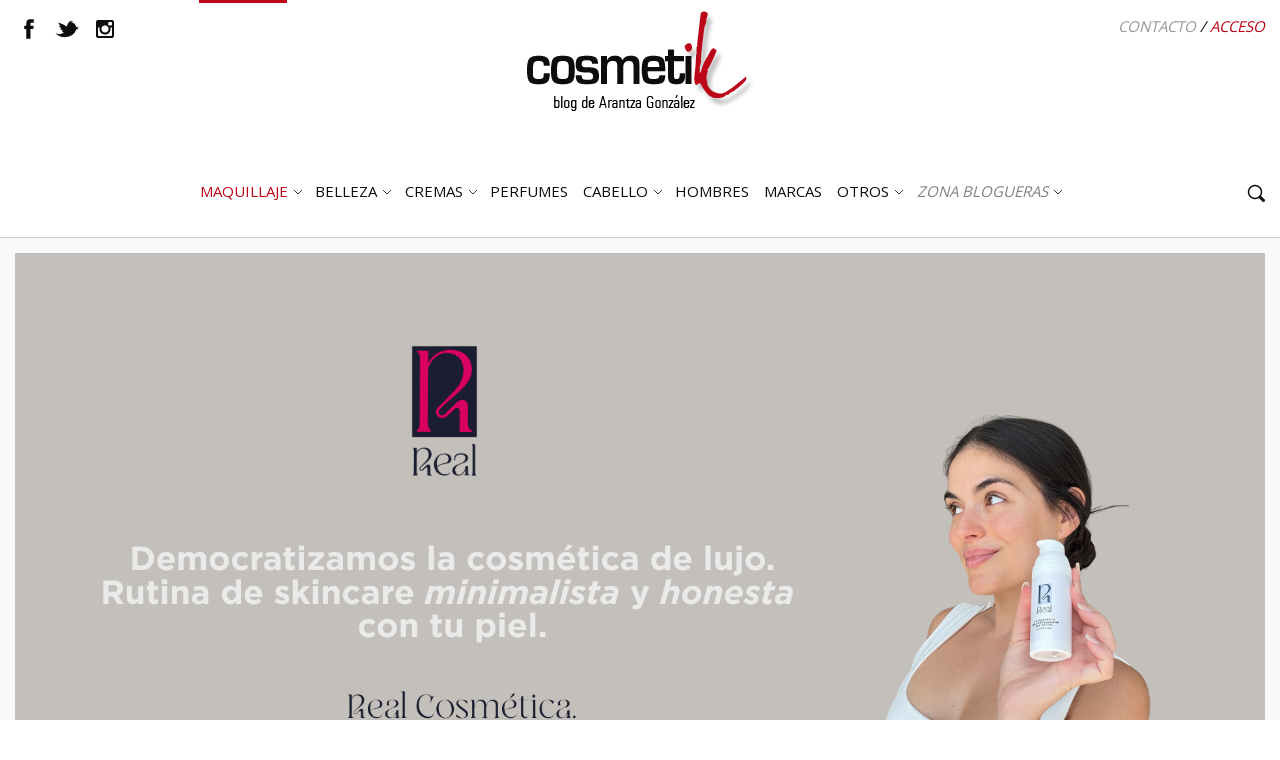

--- FILE ---
content_type: text/html; charset=UTF-8
request_url: https://www.cosmetik.es/2011/09/paleta-duo-sombras-pure-color-estee-lauder/
body_size: 21623
content:
<!doctype html>
<html class="no-js" lang="es">
<head>
    <meta charset="utf-8">
    <meta http-equiv="X-UA-Compatible" content="IE=edge">
    <title>Paletas y dúos de sombras Pure Color de Estée Lauder &raquo; Cosmetik &#8211; Blog de belleza, maquillaje y opinión</title>
    <meta name="viewport" content="width=device-width, initial-scale=1">

<meta name='linkatomic-verify-code' content='dbd418ffb6bc281325a563d8f5080704' />
<meta name="unancor-verify-code" content="aHR0cHM6Ly93d3cuY29zbWV0aWsuZXMv">
<meta name="encatena-verify-code" content="0ccde194341113838b141dbf1f3c2ad0"/>    

<meta name="verification" content="b378a16c1961a1bffe667021bea9cc41" />
<!-- TradeDoubler site verification 2982945 -->


    <script>
      WebFontConfig = {
        google: {families: ['Open+Sans:400,700:latin', 'Open+Sans+Condensed:300:latin', 'Roboto+Condensed:300:latin']}
      };

      document.documentElement.classList.add('js');
      document.documentElement.classList.remove('no-js');
    </script>

    <script src="/wp-content/themes/cosmetik-nuevo/js/webfont.js" async></script>

	        <style>
            .cabeceraPrincipal-inner,.copyright,.fila,.menu-inferior .menu,.piePrincipal-siguenos{max-width:91.42857rem;margin:0 auto;padding:0 10px}@media screen and (min-width:40em){.cabeceraPrincipal-inner,.copyright,.fila,.menu-inferior .menu,.piePrincipal-siguenos{padding:0 15px}}.registrate-titulo,.siguenos-titulo{font-size:4.28571rem;text-transform:uppercase;margin:0;line-height:1;font-weight:300}.banner-interno-titulo,.widget_lasemanade>.widgettitle,.widget_redessociales .widgettitle{text-transform:uppercase;font-family:Open Sans,Helvetica,Roboto,Arial,sans-serif;margin-bottom:1em;font-size:16px;text-align:center}.banner{background:#f8f8f8;text-align:center;border-top:1px solid #ccc;border-bottom:1px solid #ccc;padding:15px;margin-bottom:10%}.banner img{display:block;margin:0 auto}@media screen and (min-width:64em){.banner{margin-bottom:100px}}.banner-externo,.banner-interno{text-align:center}.banner-interno-imagen{position:relative;margin-bottom:25px}.banner-interno-imagen:after{content:"+";display:block;background:url(/wp-content/themes/cosmetik-nuevo/img/banner-interno.svg) 50% no-repeat;background-size:contain;width:38px;height:45px;position:absolute;bottom:0;left:50%;margin-bottom:-22px;margin-left:-19px;color:#fff;line-height:45px;text-align:center;font-size:22px}.banner-interno-imagen img{filter:grayscale(100%);transition:.3s ease}.banner-interno:hover img{filter:none}.banner-interno-titulo{color:#bc0517}.banner-interno-texto{color:#0d0d0d;max-width:75%;margin:0 auto;font-size:15px}.red{-ms-flex:0 0 auto;flex:0 0 auto;margin:0 20px 20px;display:-ms-flexbox;display:flex;-ms-flex-align:center;align-items:center;color:currentColor;font-weight:700;text-align:center}.red .icon{width:68%;height:42px;vertical-align:middle}.red .icon-googlePlus,.red .icon-pinterest,.red .icon-youtube{width:60%}.red .icon-instagram{width:50%}.red-icono{background:#0d0d0d;color:#fff;border-radius:50%;margin-right:10px;width:42px;height:42px}.widget_redessociales .redes-sociales{display:-ms-flexbox;display:flex;-ms-flex-pack:center;justify-content:center}.widget_redessociales .red{margin:0 10px;display:block;text-align:center}.widget_redessociales .red-icono{margin-right:0}.widget_redessociales .red-nombre{display:none}.marca-logo{text-align:center;margin-bottom:30px;position:relative}.marca-logo .segunda-foto{position:absolute;opacity:0;animation:opacidad 5s infinite}@keyframes opacidad{0%{opacity:0}25%{opacity:1}50%{opacity:1}75%{opacity:0}to{opacity:0}}html{box-sizing:border-box;font-size:87.5%;-webkit-text-size-adjust:100%;-ms-text-size-adjust:100%;text-size-adjust:100%}*,:after,:before{box-sizing:inherit}body{padding:0;margin:0;font-size:100%;font-family:Open Sans,Helvetica,Roboto,Arial,sans-serif;font-weight:400;line-height:1.5;color:#0d0d0d;background:#fff;-webkit-font-smoothing:antialiased;-moz-osx-font-smoothing:grayscale;overflow-y:scroll}img{max-width:100%;height:auto;-ms-interpolation-mode:bicubic;display:inline-block;vertical-align:middle}h1,h2,h3,h4,h5{font-family:Open Sans Condensed,sans-serif;font-weight:400;line-height:1.2}h1{font-size:26px}h2{font-size:24px}h3{font-size:19px}h4{font-size:18px}h5{font-size:17px}@media screen and (min-width:40em){h1{font-size:30px}h2{font-size:26px}h3{font-size:21px}h4{font-size:19px}h5{font-size:18px}}p{margin-top:0;margin-bottom:1rem}a{text-decoration:none;background-color:transparent}.contenedor-video{clear:both;position:relative;padding-bottom:56.25%}.contenedor-video>iframe,.contenedor-video>video{position:absolute;width:100%;height:100%}.aligncenter{display:block;margin:0 auto}.screen-reader-text{position:absolute;left:-999em}.fecha{color:#989898}@media screen and (min-width:40em){.alignleft{float:left;margin-right:15px;margin-bottom:1rem}.alignright{float:right;margin-left:15px;margin-bottom:1rem}}.contenedor-iframe{max-width:502px;margin:0 auto}.widget-code{width:100%;border:1px solid #ddd;font-size:.9em;padding:1em;margin:1em 0;display:block}.search-form{display:-ms-flexbox;display:flex;-ms-flex-align:center;align-items:center}.search-form input[type=submit]{display:none}.search-form label{-ms-flex:1 0 auto;flex:1 0 auto;padding-right:.71429rem}.search-form input[type=search]{width:100%;display:block;box-sizing:border-box;border:0;font-size:15px;outline:none}.search-form input[type=search]::-webkit-search-cancel-button,.search-form input[type=search]::-webkit-search-decoration,.search-form input[type=search]::-webkit-search-results-button,.search-form input[type=search]::-webkit-search-results-decoration{display:none}.search-form input[type=search]:-webkit-autofill{box-shadow:inset 0 0 0 1000px #fff}.search-form input[type=search]::-webkit-input-placeholder{color:#828282;font-style:italic}.search-form input[type=search]::-moz-placeholder{color:#828282;font-style:italic}.search-form input[type=search]:-ms-input-placeholder{color:#828282;font-style:italic}.search-form input[type=search]::placeholder{color:#828282;font-style:italic}.ocultarBuscador{-ms-flex:0 0 20px;flex:0 0 20px}.mostrarBuscador{margin-bottom:.71429rem}.mostrarBuscador-enlace,.ocultarBuscador{color:#0d0d0d;transition:.5s ease}.mostrarBuscador{-ms-flex:0 0 auto;flex:0 0 auto;width:20px}.buscador,.menuCompleto,.mostrarBuscador{transition:1s ease}.buscador{position:absolute;padding:0 15px;left:0;right:0;pointer-events:none;transition:transform 1s ease,opacity .5s ease;transform:translateY(30px);opacity:0}.buscador-visible .buscador{transform:translateY(0);opacity:1;pointer-events:all;transition:transform 1s ease,opacity .5s ease .5s}.logo,.mostrarMenu{transition:transform 1s ease}@media only screen and (max-width:1023px){.buscador-visible .logo,.buscador-visible .mostrarBuscador,.buscador-visible .mostrarMenu{transform:translateY(-30px);opacity:0}}@media screen and (min-width:64em){.buscador{bottom:.71429rem}.buscador-visible .menuCompleto,.buscador-visible .mostrarBuscador{transform:translateY(-30px);opacity:0}}body:after{content:"";display:block;position:fixed;top:0;left:0;right:0;bottom:0;background:rgba(0,0,0,.5);z-index:100000;pointer-events:none;opacity:0;transition:.5s ease}.cabeceraPrincipal{margin-bottom:20px}.cabeceraPrincipal-inner{display:-ms-flexbox;display:flex;-ms-flex-pack:justify;justify-content:space-between;-ms-flex-align:center;align-items:center;padding-top:.35714rem}.cabeceraPrincipal-redes{display:none}@media screen and (min-width:64em){.cabeceraPrincipal-redes{display:block}}.cabeceraPrincipal-redes .red{display:inline-block;margin:0 10px 0 0;width:28px;height:28px;border-radius:50%;text-align:center;transition:.3s ease}.cabeceraPrincipal-redes .icon{width:85%;height:28px;color:#0d0d0d}.cabeceraPrincipal-redes .icon-facebook{width:70%}.cabeceraPrincipal-redes .icon-instagram{width:65%}.menuCompleto .menu,.menuCompleto .sub-menu{margin:0;padding:0;list-style:none;font-size:1.07143rem}.menuCompleto .menu>.menu-item,.menuCompleto .sub-menu>.menu-item{padding:.53571rem 0 0;text-transform:uppercase;position:relative}.menuCompleto .menu>.menu-item>a:not(.abreSubmenu),.menuCompleto .sub-menu>.menu-item>a:not(.abreSubmenu){color:#0d0d0d;display:block;background:linear-gradient(180deg,#bc0517,#bc0517) 0 no-repeat;background-size:3px 0;transition:.6s ease;padding-left:20px;margin-left:-20px}.menuCompleto .menu>.menu-item.active>a:not(.abreSubmenu),.menuCompleto .menu>.menu-item>a:not(.abreSubmenu):hover,.menuCompleto .sub-menu>.menu-item.active>a:not(.abreSubmenu),.menuCompleto .sub-menu>.menu-item>a:not(.abreSubmenu):hover{background-size:3px 100%;color:#bc0517}.menuCompleto .menu>.menu-item.menu-item.especial>a,.menuCompleto .sub-menu>.menu-item.menu-item.especial>a{color:#828282;font-style:italic}.menuCompleto .menu>.menu-item.active>a:not(.abreSubmenu),.menuCompleto .menu>.menu-item>a:not(.abreSubmenu):hover{background-size:3px 100%}.abreSubmenu{position:absolute;right:0;display:inline-block;width:20px;height:20px;background:url([data-uri]) center 6px no-repeat;text-indent:100%;overflow:hidden;transition:.5s ease}.abreSubmenu.is-abierto{transform:rotate(180deg)}.js .sub-menu{display:none}.opcionesSuperiores{text-transform:uppercase;font-style:italic;font-size:1.07143rem}.opcionesSuperiores .acceso{color:#bc0517}.opcionesSuperiores .contacto{color:#989898}.opcionesSuperiores .contacto:hover{color:#bc0517}@media only screen and (max-width:1023px){.menuPrincipal{position:fixed;right:100%;top:0;bottom:0;width:280px;padding:20px}.menuPrincipal:before{content:"";display:block;background:url(/wp-content/themes/cosmetik-nuevo/img/logo-peque.png) no-repeat;width:128px;height:56px;background-size:contain}.cerrarMenu{position:absolute;right:15px;top:45px;color:#bc0517}.menuPrincipal .menu{list-style:none;margin:0;padding:0 0 .35714rem}body>*{transition:.5s ease}.is-menu-activo{overflow-x:hidden}.is-menu-activo:after,.is-menu-activo>*{transform:translateX(280px)}.is-menu-activo:after{opacity:1;pointer-events:all}.logo{background:url(/wp-content/themes/cosmetik-nuevo/img/logo-peque.png) 50% no-repeat;background-size:contain}.logo img{visibility:hidden;width:128px;height:auto}.mostrarMenu{color:#0d0d0d;-ms-flex-order:-1;order:-1}.menuCompleto .sub-menu>.menu-item>a:not(.abreSubmenu){padding-left:45px;text-transform:none;line-height:1.2}}@media screen and (min-width:64em){.cabeceraPrincipal-inner{position:relative;-ms-flex-align:end;align-items:flex-end;padding-top:0}.logo{position:absolute;z-index:1000;left:50%;top:50%;margin-left:-113px;margin-top:-97px}.cabeceraPrincipal-redes{position:absolute;top:15px;left:15px}.abreSubmenu{position:absolute;right:0;top:13.07143rem}.cerrarMenu,.mostrarMenu{display:none}.menuPrincipal{-ms-flex:1 0 auto;flex:1 0 auto}.menuCompleto .menu{display:-ms-flexbox;display:flex;-ms-flex-pack:center;justify-content:center}.menuCompleto .menu>.menu-item{padding:0 .53571rem 1.07143rem;position:relative;background:linear-gradient(90deg,#bc0517,#bc0517) top no-repeat;background-size:0 3px;transition:background .5s ease}.menuCompleto .menu>.menu-item.menu-item-has-children{padding-right:1.42857rem;background-position:calc(50% - .53571rem) top}.menuCompleto .menu>.menu-item>a:not(.abreSubmenu){padding-top:12.85714rem;padding-left:0;margin-left:0;background:transparent}.menuCompleto .menu>.menu-item.active,.menuCompleto .menu>.menu-item:hover{background-size:calc(100% - 1.07143rem) 3px}.menuCompleto .menu>.menu-item.menu-item-has-children.active,.menuCompleto .menu>.menu-item.menu-item-has-children:hover{background-size:calc(100% - 1.96429rem) 3px}.menuCompleto .sub-menu{position:absolute;top:100%;margin-top:-1rem;white-space:nowrap;background:#fff;padding:15px;box-shadow:0 5px 10px rgba(0,0,0,.1);z-index:10000}.menuCompleto .sub-menu>.menu-item>a:not(.abreSubmenu){background:transparent}.menuCompleto li:last-child .sub-menu{right:0}.no-js .menu-item:hover>.sub-menu{display:block}.opcionesSuperiores{position:absolute;top:15px;right:15px}}.registrate-texto,.siguenos-texto{text-transform:uppercase}.piePrincipal-banner .banner-inner,.piePrincipal-registrate{background:#f8f8f8;border-top:1px solid #e3e2e0}.piePrincipal-banner .banner-inner{padding:10px;border-bottom:1px solid #e3e2e0;text-align:center}.piePrincipal-banner .banner-inner img{max-width:100%;height:auto}.piePrincipal-registrate{margin-top:9px;text-align:center;padding:1.42857rem 12.02381vw}.registrate-formulario label{border:1px solid #e3e2e0;display:-ms-inline-flexbox;display:inline-flex;-ms-flex-pack:center;justify-content:center}.registrate-enviar,.registrate-input{-ms-flex:1 1 auto;flex:1 1 auto;border:0;padding:.5em}.registrate-input{background:#fff;width:170px}@media screen and (min-width:40em){.registrate-input{width:240px}}.registrate-enviar{color:#bc0517;font-weight:700;font-size:1.14286rem;background:#fff linear-gradient(180deg,transparent,transparent 30%,#e3e2e0 0,#e3e2e0 70%,transparent 0) 0 no-repeat;background-size:1px 100%}.instagram-titulo,.registrate-enviar{font-family:Open Sans,Helvetica,Roboto,Arial,sans-serif}.instagram-titulo{background:#0d0d0d;color:#fff;font-size:1rem;text-align:center;padding:.75em;margin:0;position:relative}.instagram-titulo>a{color:currentColor}.instagram-titulo:before{content:"";display:block;background:url(/wp-content/themes/cosmetik-nuevo/img/arantza.png) no-repeat;background-size:cover;position:absolute;bottom:100%;right:0;width:12.02381vw;padding-bottom:24.22619%}.instagram__lista{display:-ms-flexbox;display:flex;-ms-flex-wrap:wrap;flex-wrap:wrap;list-style:none;margin:0;padding:0}.instagram__lista>li{-ms-flex:0 0 auto;flex:0 0 auto;width:25%}.instagram__lista>li:nth-child(n+5){display:none}.instagram__lista>li>a{display:block;padding-bottom:100%;background-position:50%;background-size:cover}.piePrincipal-siguenos{text-align:center;padding-top:1.42857rem;padding-bottom:0}.siguenos-redes{display:-ms-flexbox;display:flex;-ms-flex-wrap:wrap;flex-wrap:wrap;-ms-flex-pack:center;justify-content:center;text-transform:uppercase;font-size:.85714rem;line-height:1.2}.siguenos-redes .red{-ms-flex:0 0 auto;flex:0 0 auto;margin:0 20px 20px;display:-ms-flexbox;display:flex;-ms-flex-align:center;align-items:center;color:currentColor;font-weight:700;text-align:center}.siguenos-redes .red-datos{position:relative}.siguenos-redes .red-cuenta{position:absolute;left:50%;transform:translateX(-50%)}.piePrincipal-inferior{background:#000;padding-top:.71429rem;padding-bottom:.71429rem;color:#fff}.menu-inferior .menu{display:-ms-flexbox;display:flex;-ms-flex-wrap:wrap;flex-wrap:wrap;-ms-flex-pack:center;justify-content:center;text-transform:uppercase;margin:0 auto;padding:0;list-style:none;font-size:1rem}.menu-inferior .menu .menu-item{padding:0 10px}.menu-inferior .menu a{color:currentColor}.menu-inferior .menu a:focus,.menu-inferior .menu a:hover{text-decoration:underline}.copyright{text-align:center;margin-top:.71429rem;font-size:.85714rem}.copyright a{color:#dc0010}.copyright a[href="/"]{color:currentColor}@media screen and (min-width:40em){.piePrincipal-banner .banner-inner{padding:15px}.piePrincipal-registrate{padding-top:2.85714rem;padding-bottom:2.85714rem}.instagram__lista>li{width:12.5%}.instagram__lista>li:nth-child(n+5){display:block}.piePrincipal-siguenos{padding-top:2.85714rem;padding-bottom:2.85714rem}}@media only screen and (min-width:860px){.piePrincipal-banner{min-height:6vw}}@media only screen and (min-width:1680px){.piePrincipal-banner{min-height:122px}.instagram-titulo:before{width:202px;padding-bottom:407px}}        </style>
	
	<meta name='robots' content='max-image-preview:large' />
<link rel="stylesheet" href="/wp-content/plugins/instagram-feed/css/sbi-styles.min.css">
    <link rel="apple-touch-icon-precomposed" sizes="57x57"
          href="https://www.cosmetik.es/wp-content/themes/cosmetik-nuevo/icons/apple-touch-icon-57x57.png"/>
    <link rel="apple-touch-icon-precomposed" sizes="114x114"
          href="https://www.cosmetik.es/wp-content/themes/cosmetik-nuevo/icons/apple-touch-icon-114x114.png"/>
    <link rel="apple-touch-icon-precomposed" sizes="72x72"
          href="https://www.cosmetik.es/wp-content/themes/cosmetik-nuevo/icons/apple-touch-icon-72x72.png"/>
    <link rel="apple-touch-icon-precomposed" sizes="144x144"
          href="https://www.cosmetik.es/wp-content/themes/cosmetik-nuevo/icons/apple-touch-icon-144x144.png"/>
    <link rel="apple-touch-icon-precomposed" sizes="60x60"
          href="https://www.cosmetik.es/wp-content/themes/cosmetik-nuevo/icons/apple-touch-icon-60x60.png"/>
    <link rel="apple-touch-icon-precomposed" sizes="120x120"
          href="https://www.cosmetik.es/wp-content/themes/cosmetik-nuevo/icons/apple-touch-icon-120x120.png"/>
    <link rel="apple-touch-icon-precomposed" sizes="76x76"
          href="https://www.cosmetik.es/wp-content/themes/cosmetik-nuevo/icons/apple-touch-icon-76x76.png"/>
    <link rel="apple-touch-icon-precomposed" sizes="152x152"
          href="https://www.cosmetik.es/wp-content/themes/cosmetik-nuevo/icons/apple-touch-icon-152x152.png"/>
    <link rel="icon" type="image/png"
          href="https://www.cosmetik.es/wp-content/themes/cosmetik-nuevo/icons/favicon-196x196.png" sizes="196x196"/>
    <link rel="icon" type="image/png"
          href="https://www.cosmetik.es/wp-content/themes/cosmetik-nuevo/icons/favicon-96x96.png" sizes="96x96"/>
    <link rel="icon" type="image/png"
          href="https://www.cosmetik.es/wp-content/themes/cosmetik-nuevo/icons/favicon-32x32.png" sizes="32x32"/>
    <link rel="icon" type="image/png"
          href="https://www.cosmetik.es/wp-content/themes/cosmetik-nuevo/icons/favicon-16x16.png" sizes="16x16"/>
    <link rel="icon" type="image/png"
          href="https://www.cosmetik.es/wp-content/themes/cosmetik-nuevo/icons/favicon-128.png" sizes="128x128"/>
    <meta name="application-name" content="&nbsp;"/>
    <meta name="msapplication-TileColor" content="#fbf8f6"/>
    <meta name="msapplication-TileImage"
          content="https://www.cosmetik.es/wp-content/themes/cosmetik-nuevo/icons/mstile-144x144.png"/>
    <meta name="msapplication-square70x70logo"
          content="https://www.cosmetik.es/wp-content/themes/cosmetik-nuevo/icons/mstile-70x70.png"/>
    <meta name="msapplication-square150x150logo"
          content="https://www.cosmetik.es/wp-content/themes/cosmetik-nuevo/icons/mstile-150x150.png"/>
    <meta name="msapplication-wide310x150logo"
          content="https://www.cosmetik.es/wp-content/themes/cosmetik-nuevo/icons/mstile-310x150.png"/>
    <meta name="msapplication-square310x310logo"
          content="https://www.cosmetik.es/wp-content/themes/cosmetik-nuevo/icons/mstile-310x310.png" />	<link rel="canonical" href="https://www.cosmetik.es/2011/09/paleta-duo-sombras-pure-color-estee-lauder/">
<style>.columnas,.fila{max-width:91.42857rem;margin:0 auto;padding:0 10px}@media screen and (min-width:40em){.columnas,.fila{padding:0 15px}}.comentarios-titulo>h2:first-child,.relacionados-titulo>h2:first-child,.responder-titulo>h2:first-child{font-size:4.28571rem;text-transform:uppercase;margin:0;line-height:1;font-weight:300}.comentarios-titulo>h3:first-child,.relacionados-titulo>h3:first-child,.responder-titulo>h3:first-child{font-size:3.42857rem;text-transform:uppercase;margin:0;line-height:1;font-weight:300}.comentarios-titulo>div,.relacionados-titulo>div,.responder-titulo>div{text-transform:uppercase;font-style:1rem}.relacionados-lista{list-style:none;margin:40px 0;padding:0;display:-ms-flexbox;display:flex;-ms-flex-wrap:wrap;flex-wrap:wrap;-ms-flex-pack:center;justify-content:center}.relacionados-lista>li{-ms-flex:0 0 50%;flex:0 0 50%;min-width:120px;padding:0 10px;margin-bottom:10px}.relacionados-lista>li img{display:block;border-radius:50%;margin-bottom:10px}.relacionados-lista>li a{color:currentColor}.relacionados-lista>li a:hover{color:#bc0517}@media screen and (min-width:30em){.relacionados-lista>li{-ms-flex:0 0 33.333%;flex:0 0 33.333%}}@media screen and (min-width:40em){.relacionados-lista>li{-ms-flex:0 0 20%;flex:0 0 20%;padding:0 15px;margin-bottom:15px}}aside .widgettitle{text-transform:uppercase;font-family:Open Sans,Helvetica,Roboto,Arial,sans-serif;margin-bottom:1em;font-size:16px;text-align:center}.comment-form select{-webkit-appearance:none;-moz-appearance:none;appearance:none;border:1px solid #cacaca;border-radius:0;padding:.25em 25px .25em .25em;font-size:1em;background:transparent url(/wp-content/themes/cosmetik-nuevo/img/select.svg) right 5px center no-repeat;background-size:15px auto;display:inline-block}.relacionados{margin:40px 0}.relacionados-titulo{text-align:center}.relacionados-lista{margin-top:20px}.columna-principal>h1:first-child{margin-bottom:40px}aside a{color:#bc0517}aside .widget{margin-left:auto;margin-right:auto;margin-bottom:30px;max-width:300px}@media screen and (min-width:40em){aside{overflow:hidden}aside .widget{width:50%;float:left;padding-left:15px;padding-right:15px}}@media screen and (min-width:64em){.columnas{overflow:hidden}.columna-principal{float:left;width:calc(100% - 330px);padding-right:30px}aside{float:right;width:330px;padding-left:30px}aside .widget{width:100%;padding-left:0;padding-right:0}}aside ul{list-style:none}.widget_categories>ul,.widget_links>ul{margin:0;padding:0}.compartir{margin:20px 0 50px}.compartir-texto{margin:1rem 0;text-align:center;text-transform:uppercase;display:block}.social{display:-ms-flexbox;display:flex;-ms-flex-pack:center;justify-content:center;-ms-flex-align:center;align-items:center}.social>*{margin:0 10px}.twttr-share-counts-position-right{margin-left:-5px!important;margin-right:20px!important}h1{font-size:40px;line-height:1.1;text-align:center}h2{font-size:25px}@media screen and (min-width:40em){h1{font-size:60px;margin-top:-5.45455px;line-height:1.1}h2{font-size:30px}}.columna-principal a{color:#bc0517}.columna-principal a:hover{text-decoration:underline!important;color:#bc0517}.contenido{font-size:15px;margin-bottom:50px}.contenido img{display:block;margin:2rem auto}.contenido li,.wp-caption-text{margin-bottom:1rem}.wp-caption-text{margin-top:-1rem;position:relative;top:-.5em;text-align:center;font-style:italic;color:#989898}.fecha{text-align:center;margin-bottom:2rem;margin-top:-30px}.tweet_iframe_widget{width:120px!important}.tags{text-transform:uppercase;margin:70px 0 30px}.tags>a{color:#989898}.otrosPosts{display:-ms-flexbox;display:flex;-ms-flex-pack:justify;justify-content:space-between;margin:30px 0}.otrosPosts-titulo{text-transform:uppercase;color:#0d0d0d;line-height:1}.otrosPosts a{color:#989898}.anterior{padding-right:10px}.siguiente{text-align:right;padding-left:10px}@media screen and (min-width:40em){.anterior{padding-right:15px}.siguiente{padding-left:15px}}.marca{text-align:center;margin-bottom:70px}.marca>a{text-transform:uppercase;color:#0d0d0d}figure{width:100%!important}.instagram-media{margin:30px auto!important}.comment-form label{display:block;margin-bottom:.25em}.comment-form input[type=checkbox]~label{display:inline-block}.comment-form input:not([type=submit]):not([type=checkbox]),.comment-form select,.comment-form textarea{width:100%;font-size:1rem;font-family:Open Sans,Helvetica,Roboto,Arial,sans-serif;border:1px solid #cacaca;padding:.5em}.comment-form input[type=submit]{text-transform:uppercase;border:0;background:#0d0d0d;color:#fff;padding:1em 2em;font-weight:700;font-size:1rem;font-family:Open Sans,Helvetica,Roboto,Arial,sans-serif}.comentarios-titulo{text-align:center;margin-bottom:20px}.comment-list{list-style:none;margin:0;padding:0}.comment-list a{color:#bc0517}.comment-list a:hover{text-decoration:underline!important;color:#bc0517}.comment:not(:last-child),.pingback:not(:last-child){margin-bottom:40px;padding-bottom:40px;border-bottom:1px solid #cacaca}.comment-meta{margin-left:54px;position:relative;line-height:17px;margin-bottom:10px;height:48px;display:-ms-flexbox;display:flex;-ms-flex-direction:column;flex-direction:column;-ms-flex-pack:center;justify-content:center}.comment-meta b{font-weight:400;text-transform:uppercase}.comment-meta img{position:absolute;right:100%;margin-right:6px;border-radius:50%;top:0}.comment-metadata a:hover{text-decoration:none!important}.comment-metadata time{color:#989898;font-size:.9em}.edit-link{float:right;margin-left:30px}.reply .comment-reply-link{text-transform:uppercase;background:url(/wp-content/themes/cosmetik-nuevo/img/responder.svg) 0 no-repeat;background-size:auto 1em;padding-left:20px;line-height:1;color:#0d0d0d}.responder-titulo{text-align:center;margin-bottom:30px}.children{list-style:none;margin:20px 0 0 40px;padding:0}.comment-respond{position:relative;margin:50px 0}@media screen and (min-width:40em){.comment-respond{margin:100px 0}}.comment .comment-respond{margin:0 0 20px;padding-bottom:20px;border-bottom:1px solid #cacaca}.navegacion-comentarios{overflow:hidden;margin:40px -10px}.navegacion-comentarios a{text-transform:uppercase;background:#0d0d0d;color:#fff;padding:.5em 1em .45em;font-weight:700;font-size:.95rem;font-family:Open Sans,Helvetica,Roboto,Arial,sans-serif;border:1px solid #0d0d0d;transition:.3s ease;margin:0 10px 10px}.navegacion-comentarios a:hover{color:#0d0d0d;text-decoration:none!important;background:transparent}.navegacion-comentarios a:first-child{float:left}.navegacion-comentarios a:last-child{float:right}@media screen and (min-width:40em){#cancel-comment-reply-link{position:absolute;right:0;top:0;font-size:1rem;text-transform:uppercase}}</style><link rel="icon" href="/wp-content/uploads/2017/09/cropped-favicon-cosmetik-32x32.png" sizes="32x32" />
<link rel="icon" href="/wp-content/uploads/2017/09/cropped-favicon-cosmetik-192x192.png" sizes="192x192" />
<link rel="apple-touch-icon" href="/wp-content/uploads/2017/09/cropped-favicon-cosmetik-180x180.png" />
<meta name="msapplication-TileImage" content="/wp-content/uploads/2017/09/cropped-favicon-cosmetik-270x270.png" />
    <meta name="google-site-verification" content="kNm5E-TqMv1gtp3TQT8iQzjoRvlORp1IrTpwwjBw7nk" />
    <!-- Google Analytics -->
    <script>
      (function(i,s,o,g,r,a,m){i['GoogleAnalyticsObject']=r;i[r]=i[r]||function(){
            (i[r].q=i[r].q||[]).push(arguments)},i[r].l=1*new Date();a=s.createElement(o),
          m=s.getElementsByTagName(o)[0];a.async=1;a.src=g;m.parentNode.insertBefore(a,m)
      })(window,document,'script','https://www.google-analytics.com/analytics.js','ga');

      ga('create', 'UA-221828-26', 'auto');
      ga('send', 'pageview');
      window.addEventListener('load', function() {
        setTimeout(function() {
          ga('send', 'event', 'tiempo', 'transcurrido', 'Sigue viendo la página', 1);
        }, 20000);
      });
    </script>
    <!-- End Google Analytics -->
</head>
<body class="post-template-default single single-post postid-3698 single-format-standard paleta-duo-sombras-pure-color-estee-lauder">
<header class="cabeceraPrincipal">
    <div class="cabeceraPrincipal-inner">
        <div class="cabeceraPrincipal-redes">
            <div class="redes"><a class='red' href='https://www.facebook.com/cosmetik.es' title='facebook' target='_blank'><svg class='icon icon-facebook'><use xlink:href='#facebook' /></svg></a><a class='red' href='https://twitter.com/cosmetikBlog' title='twitter' target='_blank'><svg class='icon icon-twitter'><use xlink:href='#twitter' /></svg></a><a class='red' href='https://www.instagram.com/cosmetikblog/' title='instagram' target='_blank'><svg class='icon icon-instagram'><use xlink:href='#instagram' /></svg></a></div><div style="width:0;height:0;position:absolute;visibility:hidden"><svg xmlns="http://www.w3.org/2000/svg" style="display: none;">
    <symbol id="favorite" viewBox="0 0 510 510">
        <title>favorite</title>
        <path d="M255,489.6l-35.7-35.7C86.7,336.6,0,257.55,0,160.65C0,81.6,61.2,20.4,140.25,20.4c43.35,0,86.7,20.4,114.75,53.55 C283.05,40.8,326.4,20.4,369.75,20.4C448.8,20.4,510,81.6,510,160.65c0,96.9-86.7,175.95-219.3,293.25L255,489.6z"/>
    </symbol>
    <symbol id="pinterest" viewBox="0 0 486.392 486.392">
        <title>Pinterest</title>
        <path fill="currentColor"
              d="M430.149,135.248C416.865,39.125,321.076-9.818,218.873,1.642 C138.071,10.701,57.512,76.03,54.168,169.447c-2.037,57.029,14.136,99.801,68.399,111.84 c23.499-41.586-7.569-50.676-12.433-80.802C90.222,77.367,252.16-6.718,336.975,79.313c58.732,59.583,20.033,242.77-74.57,223.71 c-90.621-18.179,44.383-164.005-27.937-192.611c-58.793-23.286-90.013,71.135-62.137,118.072 c-16.355,80.711-51.557,156.709-37.3,257.909c46.207-33.561,61.802-97.734,74.57-164.704 c23.225,14.136,35.659,28.758,65.268,31.038C384.064,361.207,445.136,243.713,430.149,135.248z"/>
    </symbol>
    <symbol id="instagram" viewBox="0 0 300 300">
        <title>Instagram</title>
        <path fill="currentColor"
              d="M38.52,0.012h222.978C282.682,0.012,300,17.336,300,38.52v222.978c0,21.178-17.318,38.49-38.502,38.49 H38.52c-21.184,0-38.52-17.313-38.52-38.49V38.52C0,17.336,17.336,0.012,38.52,0.012z M218.546,33.329 c-7.438,0-13.505,6.091-13.505,13.525v32.314c0,7.437,6.067,13.514,13.505,13.514h33.903c7.426,0,13.506-6.077,13.506-13.514 V46.854c0-7.434-6.08-13.525-13.506-13.525H218.546z M266.084,126.868h-26.396c2.503,8.175,3.86,16.796,3.86,25.759 c0,49.882-41.766,90.34-93.266,90.34c-51.487,0-93.254-40.458-93.254-90.34c0-8.963,1.37-17.584,3.861-25.759H33.35v126.732 c0,6.563,5.359,11.902,11.916,11.902h208.907c6.563,0,11.911-5.339,11.911-11.902V126.868z M150.283,90.978 c-33.26,0-60.24,26.128-60.24,58.388c0,32.227,26.98,58.375,60.24,58.375c33.278,0,60.259-26.148,60.259-58.375 C210.542,117.105,183.561,90.978,150.283,90.978z"/>
    </symbol>
    <symbol id="googlePlus" viewBox="0 0 90 90">
        <title>Google +</title>
        <path fill="currentColor"
              d="M74.499,0H50.144c-6.382,0-14.421,0.942-21.158,6.49c-5.09,4.374-7.566,10.392-7.566,15.828 c0,9.211,7.094,18.546,19.625,18.546c1.182,0,2.477-0.12,3.787-0.235c-0.592,1.413-1.189,2.594-1.189,4.605 c0,3.662,1.893,5.902,3.547,8.029c-5.314,0.353-15.249,0.942-22.583,5.428c-6.975,4.143-9.107,10.16-9.107,14.414 C15.499,81.846,23.778,90,40.923,90c20.336,0,31.098-11.22,31.098-22.33c0-8.143-4.729-12.164-9.932-16.534l-4.258-3.305 c-1.295-1.065-3.068-2.479-3.068-5.08c0-2.597,1.773-4.254,3.307-5.789c4.964-3.896,9.933-8.03,9.933-16.77 c0-8.979-5.68-13.704-8.396-15.947h7.334L74.499,0z M64.103,72.279c0,7.322-6.033,12.753-17.385,12.753 c-12.648,0-20.809-6.024-20.809-14.405c0-8.393,7.568-11.218,10.166-12.164c4.969-1.656,11.352-1.891,12.414-1.891 c1.184,0,1.775,0,2.725,0.115C60.202,63.064,64.103,66.257,64.103,72.279z M54.642,34.249c-1.893,1.886-5.088,3.305-8.045,3.305 c-10.164,0-14.772-13.113-14.772-21.023c0-3.072,0.592-6.258,2.598-8.74c1.893-2.362,5.201-3.899,8.277-3.899 c9.812,0,14.899,13.229,14.899,21.73C57.599,27.752,57.358,31.528,54.642,34.249z"/>
    </symbol>
    <symbol id="youtube" viewBox="0 0 90 90">
        <title>Youtube</title>
        <path fill="currentColor"
              d="M90,26.958C90,19.525,83.979,13.5,76.55,13.5h-63.1C6.021,13.5,0,19.525,0,26.958v36.084 C0,70.475,6.021,76.5,13.45,76.5h63.1C83.979,76.5,90,70.475,90,63.042V26.958z M36,60.225V26.33l25.702,16.947L36,60.225z"/>
    </symbol>
    <symbol id="twitter" viewBox="0 0 430.117 430.117">
        <title>Twitter</title>
        <path fill="currentColor"
              d="M381.384,198.639c24.157-1.993,40.543-12.975,46.849-27.876 c-8.714,5.353-35.764,11.189-50.703,5.631c-0.732-3.51-1.55-6.844-2.353-9.854c-11.383-41.798-50.357-75.472-91.194-71.404 c3.304-1.334,6.655-2.576,9.996-3.691c4.495-1.61,30.868-5.901,26.715-15.21c-3.5-8.188-35.722,6.188-41.789,8.067 c8.009-3.012,21.254-8.193,22.673-17.396c-12.27,1.683-24.315,7.484-33.622,15.919c3.36-3.617,5.909-8.025,6.45-12.769 C241.68,90.963,222.563,133.113,207.092,174c-12.148-11.773-22.915-21.044-32.574-26.192 c-27.097-14.531-59.496-29.692-110.355-48.572c-1.561,16.827,8.322,39.201,36.8,54.08c-6.17-0.826-17.453,1.017-26.477,3.178 c3.675,19.277,15.677,35.159,48.169,42.839c-14.849,0.98-22.523,4.359-29.478,11.642c6.763,13.407,23.266,29.186,52.953,25.947 c-33.006,14.226-13.458,40.571,13.399,36.642C113.713,320.887,41.479,317.409,0,277.828 c108.299,147.572,343.716,87.274,378.799-54.866c26.285,0.224,41.737-9.105,51.318-19.39 C414.973,206.142,393.023,203.486,381.384,198.639z"/>
    </symbol>
    <symbol id="facebook" viewBox="0 0 430.113 430.114">
        <title>Facebook</title>
        <path id="Facebook" fill="currentColor"
              d="M158.081,83.3c0,10.839,0,59.218,0,59.218h-43.385v72.412h43.385v215.183h89.122V214.936h59.805 c0,0,5.601-34.721,8.316-72.685c-7.784,0-67.784,0-67.784,0s0-42.127,0-49.511c0-7.4,9.717-17.354,19.321-17.354 c9.586,0,29.818,0,48.557,0c0-9.859,0-43.924,0-75.385c-25.016,0-53.476,0-66.021,0C155.878-0.004,158.081,72.48,158.081,83.3z"/>
    </symbol>
</svg></div>        </div>
    <div class="logo">
        <a href="https://www.cosmetik.es">
            <img src="https://www.cosmetik.es/wp-content/themes/cosmetik-nuevo/img/logo.png" width="227" height="100" alt="CosmetiK">
        </a>
    </div>
    <a class="mostrarMenu" href="#menu">
		<svg xmlns="http://www.w3.org/2000/svg" width="22" height="13" viewBox="0 0 28 20">
    <path fill="currentColor" d="M2 4h24c1.1 0 2-.9 2-2s-.9-2-2-2H2C.9 0 0 .9 0 2s.9 2 2 2zm24 4H2c-1.1 0-2 .9-2 2s.9 2 2 2h24c1.1 0 2-.9 2-2s-.9-2-2-2zm0 8H2c-1.1 0-2 .9-2 2s.9 2 2 2h24c1.1 0 2-.9 2-2s-.9-2-2-2z"/>
</svg>    </a>
    <nav class="menuPrincipal">
        <a href="#" class="cerrarMenu">
			<svg xmlns="http://www.w3.org/2000/svg" width="13" height="13" viewBox="0 0 21 21">
    <path d="M0 0L21 21 M21 0L0 21Z" stroke="currentColor" stroke-width="2" />
</svg>        </a>
        <div class="menuCompleto">
			<ul id="menu-menu-principal-nuevo" class="menu"><li class="current-post-ancestor active current-post-parent menu-item menu-item-has-children menu-maquillaje"><a href="/maquillaje/maquillaje/">Maquillaje</a>
<ul class="sub-menu">
	<li class="menu-item menu-colecciones"><a href="/maquillaje/maquillaje/colecciones/">Colecciones</a></li>
	<li class="menu-item menu-labiales"><a href="/maquillaje/maquillaje/labiales-maquillaje/">Labiales</a></li>
	<li class="menu-item menu-esmaltes-de-unas"><a href="/maquillaje/maquillaje/lacas-esmaltes/">Esmaltes de uñas</a></li>
	<li class="menu-item menu-mascaras-de-pestanas"><a href="/maquillaje/maquillaje/mascaras-pestanas/">Máscaras de pestañas</a></li>
	<li class="menu-item menu-bases-de-maquillaje"><a href="/maquillaje/maquillaje/bases-de-maquillaje-maquillaje/">Bases de maquillaje</a></li>
	<li class="menu-item menu-colorete-blush"><a href="/maquillaje/maquillaje/colorete-blush/">colorete &#8211; blush</a></li>
	<li class="menu-item menu-polvos-poudre"><a href="/maquillaje/maquillaje/polvos-poudre/">polvos &#8211; poudre</a></li>
	<li class="menu-item menu-eyeliner-delineador"><a href="/maquillaje/maquillaje/eyeliner-delineador/">eyeliner &#8211; delineador</a></li>
</ul>
</li>
<li class="menu-item menu-item-has-children menu-belleza"><a href="/maquillaje/belleza/">Belleza</a>
<ul class="sub-menu">
	<li class="menu-item menu-aceites"><a href="/maquillaje/belleza/aceites/">aceites</a></li>
	<li class="menu-item menu-ampollas"><a href="/maquillaje/belleza/ampollas/">ampollas</a></li>
	<li class="menu-item menu-bebes"><a href="/maquillaje/belleza/bebes/">Bebés</a></li>
	<li class="menu-item menu-centros-de-belleza"><a href="/maquillaje/belleza/centros-de-belleza/">centros de belleza</a></li>
	<li class="menu-item menu-depilacion"><a href="/maquillaje/belleza/depilacion/">depilación</a></li>
	<li class="menu-item menu-limpieza-facial"><a href="/maquillaje/belleza/limpieza-facial/">limpieza facial</a></li>
	<li class="menu-item menu-mascara-facial"><a href="/maquillaje/belleza/mascara-facial/">máscara facial</a></li>
	<li class="menu-item menu-nutricosmetica"><a href="/maquillaje/belleza/nutricosmetica-belleza/">nutricosmética</a></li>
</ul>
</li>
<li class="menu-item menu-item-has-children menu-cremas"><a href="/maquillaje/cremas/">Cremas</a>
<ul class="sub-menu">
	<li class="menu-item menu-hidratantes"><a href="/maquillaje/cremas/hidratantes-cremas/">Hidratantes</a></li>
	<li class="menu-item menu-reafirmantes"><a href="/maquillaje/cremas/reafirmantes-cremas/">Reafirmantes</a></li>
	<li class="menu-item menu-anti-edad"><a href="/maquillaje/cremas/anti-edad-cremas/">anti-edad</a></li>
	<li class="menu-item menu-anti-manchas"><a href="/maquillaje/cremas/anti-manchas/">anti-manchas</a></li>
	<li class="menu-item menu-bb-creams"><a href="/maquillaje/cremas/bb-creams/">BB creams</a></li>
	<li class="menu-item menu-cc-creams"><a href="/maquillaje/cremas/cc-creams-cremas/">CC creams</a></li>
	<li class="menu-item menu-dd-creams"><a href="/maquillaje/cremas/dd-creams/">DD creams</a></li>
	<li class="menu-item menu-contorno-de-ojos"><a href="/maquillaje/cremas/contorno-de-ojos/">contorno de ojos</a></li>
	<li class="menu-item menu-reductoras"><a href="/maquillaje/cremas/reductoras/">reductoras</a></li>
	<li class="menu-item menu-serums"><a href="/maquillaje/cremas/serums/">serums</a></li>
	<li class="menu-item menu-para-celulitis"><a href="/maquillaje/cremas/anti-celuliticas/">para celulitis</a></li>
	<li class="menu-item menu-exfoliantes"><a href="/maquillaje/exfoliantes/">exfoliantes</a></li>
</ul>
</li>
<li class="menu-item menu-perfumes"><a href="/maquillaje/perfumes-colonias-fragancias/">Perfumes</a></li>
<li class="menu-item menu-item-has-children menu-cabello"><a href="/maquillaje/cuidado-del-cabello-tratamiento-capilar/">Cabello</a>
<ul class="sub-menu">
	<li class="menu-item menu-planchas-de-pelo-o-stylers"><a href="/maquillaje/cuidado-del-cabello-tratamiento-capilar/planchas-pelo/">Planchas de pelo o Stylers</a></li>
	<li class="menu-item menu-champus"><a href="/maquillaje/cuidado-del-cabello-tratamiento-capilar/champus/">Champús</a></li>
	<li class="menu-item menu-mascarilla-capilar"><a href="/maquillaje/cuidado-del-cabello-tratamiento-capilar/mascarilla-capilar/">Mascarilla capilar</a></li>
</ul>
</li>
<li class="menu-item menu-hombres"><a href="/maquillaje/cosmetica-para-hombres/">Hombres</a></li>
<li class="menu-item menu-marcas"><a href="https://www.cosmetik.es/marcas-belleza/">Marcas</a></li>
<li class="menu-item menu-item-has-children menu-otros"><a href="/maquillaje/sorteos-eventos-otros/">Otros</a>
<ul class="sub-menu">
	<li class="menu-item menu-consejos-y-trucos"><a href="/maquillaje/consejos-trucos-belleza/">Consejos y Trucos</a></li>
	<li class="menu-item menu-andoni-bozal"><a href="/maquillaje/maquillaje/andoni-bozal-maquillador-profesional/">Andoni Bozal</a></li>
</ul>
</li>
<li class="especial menu-item menu-item-has-children menu-zona-blogueras"><a href="https://www.cosmetik.es/especial-bloggers/">Zona blogueras</a>
<ul class="sub-menu">
	<li class="menu-item menu-especial-blogueras-dia-del-padre-2018"><a href="https://www.cosmetik.es/especial-bloggers/especial-blogueras-dia-del-padre-2018/">Especial blogueras – Día del Padre 2018</a></li>
	<li class="menu-item menu-especial-blogueras-navidad-2017"><a href="https://www.cosmetik.es/especial-bloggers/especial-blogueras-navidad-2017/">Especial blogueras – Navidad 2017</a></li>
	<li class="menu-item menu-especial-blogueras-dia-de-la-madre-2017"><a href="https://www.cosmetik.es/especial-bloggers/especial-blogueras-dia-madre-2017/">Especial blogueras – Día de la Madre 2017</a></li>
	<li class="menu-item menu-apuntate"><a href="https://www.cosmetik.es/especial-bloggers/register/">Apúntate!</a></li>
	<li class="menu-item menu-identificate-login"><a href="https://www.cosmetik.es/especial-bloggers/identificate/">Identifícate (login)</a></li>
	<li class="menu-item menu-editar-mi-perfil-y-mi-foto"><a href="https://www.cosmetik.es/especial-bloggers/editar-mi-perfil/">Editar mi perfil y mi foto</a></li>
	<li class="menu-item menu-widget"><a href="https://www.cosmetik.es/especial-bloggers/widget/">Widget</a></li>
	<li class="menu-item menu-blogueras-chik-cosmetik-ya-somos-mas-de-1200"><a href="https://www.cosmetik.es/especial-bloggers/blogueras-chik-cosmetik/">Blogueras chik cosmetik – ¡Ya somos más de 1200!</a></li>
</ul>
</li>
</ul>        </div>
        <nav class="opcionesSuperiores">
            <a class="contacto" href="/contacto/">Contacto</a>
            /
                            <a class="acceso" href="/especial-bloggers/identificate/">Acceso</a>
                    </nav>
    </nav>
    <div class="mostrarBuscador">
    <a class="mostrarBuscador-enlace" href="#buscador"><svg width="20" height="20">
    <title>Buscador</title>
    <g fill="none" stroke="currentColor">
        <circle cx="10" cy="10" r="6.5" stroke-width="1.5"/>
        <path stroke-width="3" d="M18.5 18.5l-4-4z"/>
        <circle cx="18.5" cy="18.5" r="1.5" fill="currentColor" stroke="none"/>
    </g>
</svg></a>
</div>

<div class="buscador">
    <form role="search" method="get" class="search-form" action="/" id="buscador">
        <label>
            <span class="screen-reader-text">Buscar:</span>
            <input type="search" required class="search-field" placeholder="Escribe aquí el producto o marca sobre los que quieras saber más…" value="" name="s">
        </label>
        <div class="search-submit">
            <input type="submit" value="Buscar">
        </div>
        <div class="search-close">
            <a class="ocultarBuscador" href="#"><svg xmlns="http://www.w3.org/2000/svg" width="13" height="13" viewBox="0 0 21 21">
    <path d="M0 0L21 21 M21 0L0 21Z" stroke="currentColor" stroke-width="2" />
</svg></a>
        </div>
    </form>
</div>    </div>
</header>
<div class="banner banner-cabecera"><a href="https://realcosmetica.com/"><img src="https://www.cosmetik.es/wp-content/uploads/2025/12/Banner-1920-x-920-px.png" alt="Real Cosmética"></a></div>    <div class="columnas">
    <div class="columna-principal">
            <h1>Paletas y dúos de sombras Pure Color de Estée Lauder</h1>
            <div class="fecha">07/09/2011</div>
            <div class="contenido">
<p>“<em>Con esta nueva propuesta de sombras de ojos, las posibilidades son infinitas… Consiste en introducir nuevos colores para que las mujeres se atrevan a jugar con ellos</em>” – Tom Pecheux</p>
<p>Así habla <strong>Tom Pecheux</strong> el director creativo de maquillaje de <strong>Estée Lauder</strong> de las nuevas paletas de sombras que la firma lanza para este otoño 2011.</p>
<p>La nueva colección <strong>Pure Color</strong> cuenta con paletas de <strong>sombras dúo</strong> y <strong>paletas de cinco sombras</strong>, con colores que varían en intensidad y acabado.</p>
<p>Lo que más me ha sorprendido de estas paletas de sombras es la pigmentación, es increíble el color quedo en el parpado como esta en la cajita, súper intenso, yo tengo la <strong>Blue Dahlia</strong> que tiene colores azules, dorado y en el centro un negro intensísimo que queda precioso.</p>
<p><img fetchpriority="high" decoding="async" class="aligncenter size-full wp-image-3708" title="Dúos de sombras de ojos Pure Color de Estée Lauder" src="https://www.cosmetik.es/wp-content/uploads/2011/09/duos.jpg" alt="Dúos de sombras de ojos Pure Color de Estée Lauder" width="439" height="440" srcset="https://www.cosmetik.es/wp-content/uploads/2011/09/duos.jpg 439w, https://www.cosmetik.es/wp-content/uploads/2011/09/duos-150x150.jpg 150w, https://www.cosmetik.es/wp-content/uploads/2011/09/duos-300x300.jpg 300w, https://www.cosmetik.es/wp-content/uploads/2011/09/duos-125x125.jpg 125w, https://www.cosmetik.es/wp-content/uploads/2011/09/duos-249x250.jpg 249w" sizes="(max-width: 439px) 100vw, 439px" /></p>
<p>Son además muy fáciles de difuminar ya que tienen una textura muy suave que hace que el color se deslice suavemente en el parpado y que se puedan añadir más capas de manera fácil si quieres conseguir un look muy intenso.</p>
<p>Lo que he notado también con estas paletas es que no es imprescindible usar una prebase de sombras ya que se adhieren genial y la duración es muy larga sin cuartearse, esto es por los polímeros y polvos esféricos que incluyen en su fórmula y a una alta concentración de polvos micronizados y pigmentos.</p>
<p>Con las sombras de cinco colores de <strong>Pure Color</strong> es facilísimo crear un look de día e intensificarlo luego para la noche, se pueden crear un montón de looks, el envase es elegante, en dorado con un espejo grande en el interior para hacer más fácil los retoques y tiene aplicadores con esponja para que te puedas maquillar más fácilmente.</p>
<p>Estas <strong>paletas</strong> son ideales para todos los tipos de piel, están disponibles en cinco acabados: mate, satinado, con brillo, metálico y escarchado.</p>
<p><img decoding="async" class="aligncenter size-full wp-image-3707" title="Paletas 5 sombras Pure Color de Estée Lauder" src="https://www.cosmetik.es/wp-content/uploads/2011/09/5sombras.jpg" alt="Paletas 5 sombras Pure Color de Estée Lauder" width="439" height="520" srcset="https://www.cosmetik.es/wp-content/uploads/2011/09/5sombras.jpg 439w, https://www.cosmetik.es/wp-content/uploads/2011/09/5sombras-253x300.jpg 253w, https://www.cosmetik.es/wp-content/uploads/2011/09/5sombras-106x125.jpg 106w, https://www.cosmetik.es/wp-content/uploads/2011/09/5sombras-211x250.jpg 211w" sizes="(max-width: 439px) 100vw, 439px" /></p>
<p>Estos son los tonos de las paletas de cinco sombras <strong>Pure Color</strong>:</p>
<p>Nude/Marron: Desert Heat, Surreal Skies, Island Sands.</p>
<p>Dorado/Verde: Bronze Dunes, Emerald Oasis.</p>
<p>Malva/Ciruela: Film Noir, Blue Dahlia, Sea and Sky.</p>
<p>Rosa/Frutas del Bosque: Enchanted Berries, Posh Petals, Velvet Orchids, Fantasy Garden.</p>
<p>Las puedes encontrar ya en las perfumerías por 48€.</p>
<p>Lo difícil va a ser elegir el color. ¿No os parece?</p>
            </div>	<div class="marca">
	<a href="https://www.cosmetik.es/marcas-belleza/estee-lauder/">
		<img width="150" height="125" src="/wp-content/uploads/2012/07/estee-lauder-150x125.png" class="attachment-marca size-marca" alt="Logotipo de la marca Estée Lauder" decoding="async" srcset="https://www.cosmetik.es/wp-content/uploads/2012/07/estee-lauder-150x125.png 150w, https://www.cosmetik.es/wp-content/uploads/2012/07/estee-lauder.png 300w" sizes="(max-width: 150px) 100vw, 150px" />		<div>Ver todas las opiniones de productos <span class="marca-nombre">Estée Lauder</span></div>
	</a>
	</div><div class="compartir">
	<div class="social">
	<div id="fb-root"></div>
	<script>(function(d, s, id) {
	    var js, fjs = d.getElementsByTagName(s)[0];
	    if (d.getElementById(id)) return;
	    js = d.createElement(s); js.id = id;
	    js.src = "//connect.facebook.net/es_ES/all.js#xfbml=1&appId=235476066520783";
	    fjs.parentNode.insertBefore(js, fjs);
	  }(document, 'script', 'facebook-jssdk'));</script>
	<div class="fb-like" data-send="false" data-layout="button_count" data-width="100" data-show-faces="false"></div>

	<a href="https://twitter.com/share" class="twitter-share-button" data-lang="es">Twittear</a>
	<script>!function(d,s,id){var js,fjs=d.getElementsByTagName(s)[0];if(!d.getElementById(id)){js=d.createElement(s);js.id=id;js.src="//platform.twitter.com/widgets.js";fjs.parentNode.insertBefore(js,fjs);}}(document,"script","twitter-wjs");</script>

	<g:plusone size="medium"></g:plusone>
	</div>

	<div class="compartir-texto">
		la belleza es para compartirla (y tiene premio...)	</div>
</div>
			<div class="tags"><span class="tags-titulo">Tags:</span> <a href="/tag/blue-dahlia/">Blue Dahlia</a>, <a href="/tag/estee-lauder/">Estée Lauder</a>, <a href="/tag/paletas-de-cinco-sombras/">paletas de cinco sombras</a>, <a href="/tag/pure-color/">Pure Color</a>, <a href="/tag/sombra-de-ojos/">sombra de ojos</a>, <a href="/tag/sombras-duo/">sombras dúo</a>, <a href="/tag/tom-pecheux/">Tom Pecheux</a>            </div>

            <div class="otrosPosts">                <div class="anterior">
                    <div class="otrosPosts-titulo">« Anterior</div>
	                <a href="https://www.cosmetik.es/2011/09/fashion-night-out-madrid-2011/" rel="prev">Fashion´s Night Out Madrid 2011</a>                </div>                <div class="siguiente">
                    <div class="otrosPosts-titulo">Siguiente »</div>
    	            <a href="https://www.cosmetik.es/2011/09/tendencia-en-laca-de-unas/" rel="next">Tendencia en lacas de uñas</a>                </div>            </div>
                <div class="relacionados">
    <div class="relacionados-titulo">
        <div>Tal vez te interesen estos posts relacionados</div>
    </div>
    <ol class="relacionados-lista">
		            <li class="opinionRescatada">
                <a href="https://www.cosmetik.es/2024/02/nuevo-labial-en-mi-tocador-le-rouge-interdit-cream-velvet-de-givenchy/">
					<img width="150" height="150" src="/wp-content/uploads/2024/02/CREAM-VELVET_PDM_RANGE_6-150x150.jpeg" class="attachment-redonda size-redonda wp-post-image" alt="" decoding="async" loading="lazy" srcset="https://www.cosmetik.es/wp-content/uploads/2024/02/CREAM-VELVET_PDM_RANGE_6-150x150.jpeg 150w, https://www.cosmetik.es/wp-content/uploads/2024/02/CREAM-VELVET_PDM_RANGE_6-300x300.jpeg 300w, https://www.cosmetik.es/wp-content/uploads/2024/02/CREAM-VELVET_PDM_RANGE_6-1024x1024.jpeg 1024w, https://www.cosmetik.es/wp-content/uploads/2024/02/CREAM-VELVET_PDM_RANGE_6-768x768.jpeg 768w, https://www.cosmetik.es/wp-content/uploads/2024/02/CREAM-VELVET_PDM_RANGE_6-125x125.jpeg 125w, https://www.cosmetik.es/wp-content/uploads/2024/02/CREAM-VELVET_PDM_RANGE_6-250x250.jpeg 250w, https://www.cosmetik.es/wp-content/uploads/2024/02/CREAM-VELVET_PDM_RANGE_6.jpeg 1200w" sizes="(max-width: 150px) 100vw, 150px">                    <div class="opinionRescatada-titulo">
						Nuevo labial en mi tocador, Le Rouge Interdit Cream Velvet de Givenchy                    </div>
                </a>
            </li>
		            <li class="opinionRescatada">
                <a href="https://www.cosmetik.es/2018/11/un-gran-descubrimiento-de-2018-kado-cosmetics/">
					<img width="150" height="150" src="/wp-content/uploads/2018/11/KADO-labiales-150x150.jpg" class="attachment-redonda size-redonda wp-post-image" alt="KADŌ labiales" decoding="async" loading="lazy">                    <div class="opinionRescatada-titulo">
						Un gran descubrimiento de 2018, KADŌ Cosmetics                    </div>
                </a>
            </li>
		            <li class="opinionRescatada">
                <a href="https://www.cosmetik.es/2017/09/tendencias-maquillaje-mac-maite-tust-baltasar-gonzalez/">
					<img width="150" height="150" src="/wp-content/uploads/2017/09/tendencias-MAC-Cosmetics-150x150.jpg" class="attachment-redonda size-redonda wp-post-image" alt="tendencias MAC Cosmetics otoño/invierno 2017" decoding="async" loading="lazy">                    <div class="opinionRescatada-titulo">
						Tendencias maquillaje MAC 2018 con Maite Tuset y Baltasar González                    </div>
                </a>
            </li>
		            <li class="opinionRescatada">
                <a href="https://www.cosmetik.es/2024/07/cinco-novedades-de-lancome-para-este-verano/">
					<img width="150" height="150" src="/wp-content/uploads/2024/07/Captured_ecran2024-05-02a14.37.38-150x150.webp" class="attachment-redonda size-redonda wp-post-image" alt="" decoding="async" loading="lazy" srcset="https://www.cosmetik.es/wp-content/uploads/2024/07/Captured_ecran2024-05-02a14.37.38-150x150.webp 150w, https://www.cosmetik.es/wp-content/uploads/2024/07/Captured_ecran2024-05-02a14.37.38-300x300.webp 300w, https://www.cosmetik.es/wp-content/uploads/2024/07/Captured_ecran2024-05-02a14.37.38-1024x1024.webp 1024w, https://www.cosmetik.es/wp-content/uploads/2024/07/Captured_ecran2024-05-02a14.37.38-768x768.webp 768w, https://www.cosmetik.es/wp-content/uploads/2024/07/Captured_ecran2024-05-02a14.37.38-1536x1536.webp 1536w, https://www.cosmetik.es/wp-content/uploads/2024/07/Captured_ecran2024-05-02a14.37.38-125x125.webp 125w, https://www.cosmetik.es/wp-content/uploads/2024/07/Captured_ecran2024-05-02a14.37.38-250x250.webp 250w, https://www.cosmetik.es/wp-content/uploads/2024/07/Captured_ecran2024-05-02a14.37.38.webp 1574w" sizes="(max-width: 150px) 100vw, 150px">                    <div class="opinionRescatada-titulo">
						Cinco novedades de Lancôme para este verano                    </div>
                </a>
            </li>
		            <li class="opinionRescatada">
                <a href="https://www.cosmetik.es/2016/12/idea-para-un-amigo-invisible-couvrance-de-avene/">
					<img width="150" height="150" src="/wp-content/uploads/2016/12/bodegon-avene-navidad-2016-150x150.jpg" class="attachment-redonda size-redonda wp-post-image" alt="Bodegón regalo Avène Navidad 2016" decoding="async" loading="lazy">                    <div class="opinionRescatada-titulo">
						¿Idea para un amigo invisible? Couvrance de Avène                    </div>
                </a>
            </li>
		    </ol>
    </div>
<div id="comments" class="comments-area">

	        <div class="comentarios-titulo">
            <h3 class="comments-title">Un comentario            </h3>
            <div>Tu opinión nos es importante: compártela</div>
        </div>

        
		<ol class="comment-list">		<li id="comment-17970" class="comment even thread-even depth-1">
			<article id="div-comment-17970" class="comment-body">
				<footer class="comment-meta">
					<div class="comment-author vcard">
						<img alt='' src='https://secure.gravatar.com/avatar/81de07ada78637b7db33653e97f1fb0f?s=48&#038;d=mm&#038;r=g' srcset='https://secure.gravatar.com/avatar/81de07ada78637b7db33653e97f1fb0f?s=96&#038;d=mm&#038;r=g 2x' class='avatar avatar-48 photo' height='48' width='48' loading='lazy' decoding='async'/>						<b class="fn"><a href="https://silviaquiros.blogspot.com/" class="url" rel="ugc external nofollow">Silvia Quirós</a></b> <span class="says">dice:</span>					</div><!-- .comment-author -->

					<div class="comment-metadata">
						<a href="/2011/09/paleta-duo-sombras-pure-color-estee-lauder/#comment-17970"><time datetime="2011-09-12T22:33:02+02:00">12/09/2011 a las 22:33</time></a>					</div><!-- .comment-metadata -->

									</footer><!-- .comment-meta -->

				<div class="comment-content">
					<p>pero que bonitas que son! y el packaging es de super lujo! gracias por el post</p>
				</div><!-- .comment-content -->

				<div class="reply"><a rel='nofollow' class='comment-reply-link' href='/2011/09/paleta-duo-sombras-pure-color-estee-lauder/?replytocom=17970#respond' data-commentid="17970" data-postid="3698" data-belowelement="div-comment-17970" data-respondelement="respond" data-replyto="Responder a Silvia Quirós" aria-label='Responder a Silvia Quirós'>Responder</a></div>			</article><!-- .comment-body -->
		</li><!-- #comment-## -->
        </ol>	
	
		<div id="respond" class="comment-respond">
		<div class="responder-titulo"><h3>¿Y tú qué opinas?</h3> <small><a rel="nofollow" id="cancel-comment-reply-link" href="/2011/09/paleta-duo-sombras-pure-color-estee-lauder/#respond" style="display:none;">Cancelar la respuesta</a></small><div>Déjanos tu comentario</div></div><form action="https://www.cosmetik.es/wp-comments-post.php" method="post" id="commentform" class="comment-form" novalidate><p class="comment-notes"><span id="email-notes">Tu dirección de correo electrónico no será publicada.</span> <span class="required-field-message">Los campos obligatorios están marcados con <span class="required">*</span></span></p><p class="comment-form-comment"><label for="comment">Comentario <span class="required">*</span></label> <textarea id="comment" name="comment" cols="45" rows="8" maxlength="65525" required></textarea></p><p class="comment-form-author"><label for="author">Nombre <span class="required">*</span></label> <input id="author" name="author" type="text" value="" size="30" maxlength="245" autocomplete="name" required /></p>
<p class="comment-form-email"><label for="email">Correo electrónico <span class="required">*</span></label> <input id="email" name="email" type="email" value="" size="30" maxlength="100" aria-describedby="email-notes" autocomplete="email" required /></p>
<p class="comment-form-url"><label for="url">Web</label> <input id="url" name="url" type="url" value="" size="30" maxlength="200" autocomplete="url" /></p>
<p class="form-submit"><input name="submit" type="submit" id="submit" class="submit" value="Publicar el comentario" /> <input type='hidden' name='comment_post_ID' value='3698' id='comment_post_ID'>
<input type='hidden' name='comment_parent' id='comment_parent' value='0'>
</p><p style="display: none;"><input type="hidden" id="akismet_comment_nonce" name="akismet_comment_nonce" value="d1fd8b3407" /></p><p style="display: none !important;" class="akismet-fields-container" data-prefix="ak_"><label>&#916;<textarea name="ak_hp_textarea" cols="45" rows="8" maxlength="100"></textarea></label><input type="hidden" id="ak_js_1" name="ak_js" value="19"/><script>document.getElementById( "ak_js_1" ).setAttribute( "value", ( new Date() ).getTime() );</script></p></form>	</div><!-- #respond -->
	
</div><!-- .comments-area -->
    </div>
    <aside class="sidebar">
		<div id="custom_html-4" class="widget_text widget widget_custom_html"><h2 class="widgettitle">publi</h2>
<div class="textwidget custom-html-widget">
<!-- START ADVERTISER: GHD ES from awin.com -->

<a rel="sponsored" href="https://www.awin1.com/cread.php?s=3220889&v=10374&q=377180&r=434745">
    <img src="https://www.awin1.com/cshow.php?s=3220889&v=10374&q=377180&r=434745" border="0">
</a>

<!-- END ADVERTISER: GHD ES from awin.com -->
</div></div>
<div id="bannerinterno-28" class="widget widget_bannerinterno">		<div class="banner-interno">
		<a href="https://www.cosmetik.es/2024/09/historia-de-un-engano-en-clinicas-aevo/"><div class="banner-interno-imagen"><img width="300" height="178" src="/wp-content/uploads/2024/09/promo-ladoosculto.jpg" class="attachment-banner-interno size-banner-interno" alt="" decoding="async" loading="lazy" srcset="https://www.cosmetik.es/wp-content/uploads/2024/09/promo-ladoosculto.jpg 300w, https://www.cosmetik.es/wp-content/uploads/2024/09/promo-ladoosculto-150x89.jpg 150w" sizes="(max-width: 300px) 100vw, 300px" /></div><h3 class="banner-interno-titulo">Clínicas AEVO: engaño</h3><div class="banner-interno-texto">El lado oculto de la belleza, lo que NO te quieren contar</div></a>		</div></div>
<div id="bannerinterno-5" class="widget widget_bannerinterno">		<div class="banner-interno">
		<a href="https://www.cosmetik.es/marcas-belleza/"><div class="banner-interno-imagen"><img width="300" height="178" src="/wp-content/uploads/2017/04/promo-marcas.jpg" class="attachment-banner-interno size-banner-interno" alt="Marcas de belleza" decoding="async" loading="lazy" srcset="https://www.cosmetik.es/wp-content/uploads/2017/04/promo-marcas.jpg 300w, https://www.cosmetik.es/wp-content/uploads/2017/04/promo-marcas-150x89.jpg 150w" sizes="(max-width: 300px) 100vw, 300px" /></div><h3 class="banner-interno-titulo">Marcas de belleza</h3><div class="banner-interno-texto">Descubre todo sobre tus marcas de belleza favoritas</div></a>		</div></div>
<div id="bannerinterno-6" class="widget widget_bannerinterno">		<div class="banner-interno">
		<a href="http://www.cosmetiktrip.es"><div class="banner-interno-imagen"><img width="300" height="178" src="/wp-content/uploads/2017/04/promo-cosmetiktrip.jpg" class="attachment-banner-interno size-banner-interno" alt="CosmetikTrip" decoding="async" loading="lazy" srcset="https://www.cosmetik.es/wp-content/uploads/2017/04/promo-cosmetiktrip.jpg 300w, https://www.cosmetik.es/wp-content/uploads/2017/04/promo-cosmetiktrip-150x89.jpg 150w" sizes="(max-width: 300px) 100vw, 300px" /></div><h3 class="banner-interno-titulo">CosmetikTrip</h3><div class="banner-interno-texto">El viaje de influencers de belleza de referencia</div></a>		</div></div>
<div id="redessociales-3" class="widget widget_redessociales"><h2 class="widgettitle">Síguenos en redes sociales</h2>
		<div class="redes-sociales">
		<a href="https://www.facebook.com/cosmetik.es" class="red red-facebook"><div class="red-icono"><svg class='icon icon-facebook'><use xlink:href='#facebook' /></svg></div><div class="red-datos"><div class='red-nombre'>Facebook</div><div class='red-cuenta'>9,1k</div></div></a><a href="https://twitter.com/cosmetikBlog" class="red red-twitter"><div class="red-icono"><svg class='icon icon-twitter'><use xlink:href='#twitter' /></svg></div><div class="red-datos"><div class='red-nombre'>Twitter</div><div class='red-cuenta'>10k</div></div></a><a href="https://www.instagram.com/cosmetikblog/" class="red red-instagram"><div class="red-icono"><svg class='icon icon-instagram'><use xlink:href='#instagram' /></svg></div><div class="red-datos"><div class='red-nombre'>Instagram</div><div class='red-cuenta'>15,7k</div></div></a><a href="" class="red red-googlePlus"><div class="red-icono"><svg class='icon icon-googlePlus'><use xlink:href='#googlePlus' /></svg></div><div class="red-datos"><div class='red-nombre'>Google+</div><div class='red-cuenta'></div></div></a>		</div></div>
<div id="bannerinterno-23" class="widget widget_bannerinterno">		<div class="banner-interno">
		<a href="https://www.cosmetik.es/la-semana-de/lancome/"><div class="banner-interno-imagen"><img width="300" height="178" src="/wp-content/uploads/2019/10/promo-lancome.jpg" class="attachment-banner-interno size-banner-interno" alt="" decoding="async" loading="lazy" srcset="https://www.cosmetik.es/wp-content/uploads/2019/10/promo-lancome.jpg 300w, https://www.cosmetik.es/wp-content/uploads/2019/10/promo-lancome-150x89.jpg 150w" sizes="(max-width: 300px) 100vw, 300px" /></div><h3 class="banner-interno-titulo">La semana de Lancôme</h3><div class="banner-interno-texto">Del 06 - 13 de noviembre comenta y comparte...</div></a>		</div></div>
<div id="categories-8" class="widget widget_categories"><h2 class="widgettitle">Categorías</h2>

			<ul>
					<li class="cat-item cat-item-891"><a href="/maquillaje/belleza/">Belleza</a> (373)
<ul class='children'>
	<li class="cat-item cat-item-4354"><a href="/maquillaje/belleza/aceites/">aceites</a> (26)
</li>
	<li class="cat-item cat-item-4678"><a href="/maquillaje/belleza/ampollas/">ampollas</a> (5)
</li>
	<li class="cat-item cat-item-4612"><a href="/maquillaje/belleza/bebes/">Bebés</a> (7)
</li>
	<li class="cat-item cat-item-923"><a href="/maquillaje/belleza/centros-de-belleza/">centros de belleza</a> (55)
</li>
	<li class="cat-item cat-item-4411"><a href="/maquillaje/belleza/depilacion/">depilación</a> (5)
</li>
	<li class="cat-item cat-item-1637"><a href="/maquillaje/belleza/limpieza-facial/">limpieza facial</a> (19)
</li>
	<li class="cat-item cat-item-4603"><a href="/maquillaje/belleza/mascara-facial/">máscara facial</a> (9)
</li>
	<li class="cat-item cat-item-4230"><a href="/maquillaje/belleza/nutricosmetica-belleza/">nutricosmética</a> (9)
</li>
</ul>
</li>
	<li class="cat-item cat-item-136"><a href="/maquillaje/cuidado-del-cabello-tratamiento-capilar/">Cabello</a> (199)
<ul class='children'>
	<li class="cat-item cat-item-4682"><a href="/maquillaje/cuidado-del-cabello-tratamiento-capilar/champus/">Champús</a> (13)
</li>
	<li class="cat-item cat-item-4683"><a href="/maquillaje/cuidado-del-cabello-tratamiento-capilar/mascarilla-capilar/">Mascarilla capilar</a> (5)
</li>
	<li class="cat-item cat-item-3797"><a href="/maquillaje/cuidado-del-cabello-tratamiento-capilar/planchas-pelo/">Planchas de pelo o Stylers</a> (24)
</li>
	<li class="cat-item cat-item-4684"><a href="/maquillaje/cuidado-del-cabello-tratamiento-capilar/tintes/">Tintes</a> (3)
</li>
	<li class="cat-item cat-item-4607"><a href="/maquillaje/cuidado-del-cabello-tratamiento-capilar/tratamientos-capilares/">tratamientos capilares</a> (23)
</li>
</ul>
</li>
	<li class="cat-item cat-item-60"><a href="/maquillaje/consejos-trucos-belleza/">Consejos y Trucos</a> (67)
</li>
	<li class="cat-item cat-item-3"><a href="/maquillaje/cremas/">Cremas</a> (671)
<ul class='children'>
	<li class="cat-item cat-item-3825"><a href="/maquillaje/cremas/anti-edad-cremas/">anti-edad</a> (68)
</li>
	<li class="cat-item cat-item-963"><a href="/maquillaje/cremas/anti-manchas/">anti-manchas</a> (14)
</li>
	<li class="cat-item cat-item-3578"><a href="/maquillaje/cremas/bb-creams/">BB creams</a> (28)
</li>
	<li class="cat-item cat-item-3813"><a href="/maquillaje/cremas/cc-creams-cremas/">CC creams</a> (5)
</li>
	<li class="cat-item cat-item-450"><a href="/maquillaje/cremas/contorno-de-ojos/">contorno de ojos</a> (18)
</li>
	<li class="cat-item cat-item-5025"><a href="/maquillaje/cremas/corporales/">corporales</a> (5)
</li>
	<li class="cat-item cat-item-4499"><a href="/maquillaje/cremas/dd-creams/">DD creams</a> (1)
</li>
	<li class="cat-item cat-item-3798"><a href="/maquillaje/cremas/hidratantes-cremas/">Hidratantes</a> (27)
</li>
	<li class="cat-item cat-item-3800"><a href="/maquillaje/cremas/anti-celuliticas/">para celulitis</a> (6)
</li>
	<li class="cat-item cat-item-4714"><a href="/maquillaje/cremas/pieles-sensibles/">Pieles sensibles</a> (1)
</li>
	<li class="cat-item cat-item-3799"><a href="/maquillaje/cremas/reafirmantes-cremas/">Reafirmantes</a> (11)
</li>
	<li class="cat-item cat-item-4670"><a href="/maquillaje/cremas/reductoras/">reductoras</a> (6)
</li>
	<li class="cat-item cat-item-4738"><a href="/maquillaje/cremas/regeneradora/">regeneradora</a> (2)
</li>
	<li class="cat-item cat-item-3890"><a href="/maquillaje/cremas/serums/">serums</a> (57)
</li>
	<li class="cat-item cat-item-756"><a href="/maquillaje/cremas/solares/">solares</a> (44)
</li>
</ul>
</li>
	<li class="cat-item cat-item-2522"><a href="/maquillaje/dia-madre/">Día de la Madre</a> (49)
</li>
	<li class="cat-item cat-item-4149"><a href="/maquillaje/dia-madre-2014/">Día de la Madre 2014</a> (52)
</li>
	<li class="cat-item cat-item-4400"><a href="/maquillaje/dia-madre-2015/">Día de la Madre 2015</a> (25)
</li>
	<li class="cat-item cat-item-4680"><a href="/maquillaje/dia-madre-2017/">Día de la Madre 2017</a> (24)
</li>
	<li class="cat-item cat-item-4101"><a href="/maquillaje/dia-padre-2014/">Día del Padre 2014</a> (36)
</li>
	<li class="cat-item cat-item-4837"><a href="/maquillaje/dia-padre-2018/">Día del Padre 2018</a> (15)
</li>
	<li class="cat-item cat-item-3960"><a href="/maquillaje/exfoliantes/">exfoliantes</a> (7)
</li>
	<li class="cat-item cat-item-88"><a href="/maquillaje/cosmetica-para-hombres/">Hombres</a> (153)
</li>
	<li class="cat-item cat-item-4425"><a href="/maquillaje/las-expertas/">Las expertas de belleza opinan</a> (1)
</li>
	<li class="cat-item cat-item-29"><a href="/maquillaje/maquillaje/">Maquillaje</a> (403)
<ul class='children'>
	<li class="cat-item cat-item-3462"><a href="/maquillaje/maquillaje/andoni-bozal-maquillador-profesional/">Andoni Bozal</a> (6)
</li>
	<li class="cat-item cat-item-3818"><a href="/maquillaje/maquillaje/bases-de-maquillaje-maquillaje/">Bases de maquillaje</a> (29)
</li>
	<li class="cat-item cat-item-3819"><a href="/maquillaje/maquillaje/colecciones/">Colecciones</a> (72)
</li>
	<li class="cat-item cat-item-4450"><a href="/maquillaje/maquillaje/colorete-blush/">colorete &#8211; blush</a> (3)
</li>
	<li class="cat-item cat-item-3801"><a href="/maquillaje/maquillaje/lacas-esmaltes/">Esmaltes de uñas</a> (23)
</li>
	<li class="cat-item cat-item-4660"><a href="/maquillaje/maquillaje/eyeliner-delineador/">eyeliner &#8211; delineador</a> (1)
</li>
	<li class="cat-item cat-item-3802"><a href="/maquillaje/maquillaje/labiales-maquillaje/">Labiales</a> (15)
</li>
	<li class="cat-item cat-item-3803"><a href="/maquillaje/maquillaje/mascaras-pestanas/">Máscaras de pestañas</a> (33)
</li>
	<li class="cat-item cat-item-4488"><a href="/maquillaje/maquillaje/polvos-poudre/">polvos &#8211; poudre</a> (5)
</li>
	<li class="cat-item cat-item-1678"><a href="/maquillaje/maquillaje/sombra-de-ojos/">sombra de ojos</a> (6)
</li>
</ul>
</li>
	<li class="cat-item cat-item-3288"><a href="/maquillaje/navidad-2012/">Navidad 2012</a> (71)
</li>
	<li class="cat-item cat-item-3932"><a href="/maquillaje/navidad-2013/">Navidad 2013</a> (81)
</li>
	<li class="cat-item cat-item-4297"><a href="/maquillaje/navidad-2014/">Navidad 2014</a> (50)
</li>
	<li class="cat-item cat-item-4527"><a href="/maquillaje/navidad-2015/">Navidad 2015</a> (23)
</li>
	<li class="cat-item cat-item-4624"><a href="/maquillaje/navidad-2016/">Navidad 2016</a> (13)
</li>
	<li class="cat-item cat-item-4795"><a href="/maquillaje/navidad-2017/">Navidad 2017</a> (19)
</li>
	<li class="cat-item cat-item-4885"><a href="/maquillaje/navidad-2018/">Navidad 2018</a> (12)
</li>
	<li class="cat-item cat-item-4977"><a href="/maquillaje/navidad-2020/">Navidad 2020</a> (15)
</li>
	<li class="cat-item cat-item-5055"><a href="/maquillaje/navidad-2021/">Navidad 2021</a> (5)
</li>
	<li class="cat-item cat-item-5121"><a href="/maquillaje/navidad-2023/">Navidad 2023</a> (7)
</li>
	<li class="cat-item cat-item-137"><a href="/maquillaje/sorteos-eventos-otros/">Otros</a> (424)
<ul class='children'>
	<li class="cat-item cat-item-4726"><a href="/maquillaje/sorteos-eventos-otros/eventos/">Eventos</a> (34)
</li>
	<li class="cat-item cat-item-4903"><a href="/maquillaje/sorteos-eventos-otros/higiene-intima/">Higiene íntima</a> (4)
</li>
	<li class="cat-item cat-item-4717"><a href="/maquillaje/sorteos-eventos-otros/sorteo/">Sorteo</a> (26)
</li>
</ul>
</li>
	<li class="cat-item cat-item-1527"><a href="/maquillaje/perfumes-colonias-fragancias/">Perfumes</a> (275)
</li>
	<li class="cat-item cat-item-5004"><a href="/maquillaje/especial-verano-2021/">Verano 2021</a> (25)
</li>
			</ul>

			</div>
<div id="text-124" class="widget widget_text"><h2 class="widgettitle">publi</h2>
			<div class="textwidget"><p><a href="http://www.selvertthermal.com"><img decoding="async" src="https://www.cosmetik.es/wp-content/uploads/2021/03/banners-retinol-MEDIO-COSMETIK.jpg" alt="Selvert Thermal" /></a></p>
</div>
		</div>
<div id="text-123" class="widget widget_text">			<div class="textwidget"><script async src="//pagead2.googlesyndication.com/pagead/js/adsbygoogle.js"></script>
<!-- Skycrapper 300x600 cosmetik -->
<ins class="adsbygoogle"
     style="display:inline-block;width:300px;height:600px"
     data-ad-client="ca-pub-1009049865647578"
     data-ad-slot="9319591064"></ins>
<script>
(adsbygoogle = window.adsbygoogle || []).push({});
</script></div>
		</div>
    </aside>
    </div></div>
<div class="piePrincipal">
	<div class="piePrincipal-banner">
		<div class="banner-inner"><a href="http://www.selvertthermal.com"><img src="https://www.cosmetik.es/wp-content/uploads/2021/03/banners-retinol-COSMETIK-3.jpg" alt="Selvert Thermal"></a></div>	</div>
	<div class="piePrincipal-registrate">
		<div class="fila">
			<h2 class="registrate-titulo">Regístrate</h2>
			<div class="registrate-texto">
				<p>Recibe en tu correo todos los posts, sorteos y novedades del
					blog</p>
			</div>

			<form action="/wp-admin/admin-ajax.php" class="registrate-formulario" method="post"
            id="newsletter">
                <input type="hidden" name="action" value="registro-newsletter">
				<label>
					<input type="email" placeholder="Tu dirección de e-mail"
                            name="email" class="registrate-input">
					<button class="registrate-enviar">OK</button>
				</label>			</form>
		</div>
	</div>
	<div class="piePrincipal-instagram">
		<h2 class="instagram-titulo">
			<a target="_blank" href="https://instagram.com/cosmetikblog/">@cosmetikblog</a>
		</h2>
		<div class="instagram-fotos"><ol class="instagram__lista"><li>
		<a target="_blank" href="https://www.instagram.com/p/B5P3oQ0JPmd/" style="background-image: url(https://scontent.cdninstagram.com/v/t51.2885-15/e35/p320x320/72401974_156916875674001_1537616020400522230_n.jpg?_nc_ht=scontent.cdninstagram.com&oh=08f3b6bdb9bad33e9eed54151a3c845b&oe=5E858744)">
		</a>
		</li><li>
		<a target="_blank" href="https://www.instagram.com/p/B5NavyYpCk8/" style="background-image: url(https://scontent.cdninstagram.com/v/t51.2885-15/e35/p320x320/73013603_431525687523752_1045685074152164693_n.jpg?_nc_ht=scontent.cdninstagram.com&oh=74613ef5dd1eaec5b84e09c91d387814&oe=5DDB50E9)">
		</a>
		</li><li>
		<a target="_blank" href="https://www.instagram.com/p/B5Lpgb5pzkv/" style="background-image: url(https://scontent.cdninstagram.com/v/t51.2885-15/e35/p320x320/73217029_185823345927338_2970293609451402961_n.jpg?_nc_ht=scontent.cdninstagram.com&oh=2b2761e05792e8b2248ff71100b20762&oe=5E89990E)">
		</a>
		</li><li>
		<a target="_blank" href="https://www.instagram.com/p/B5JFJDup7tB/" style="background-image: url(https://scontent.cdninstagram.com/v/t51.2885-15/e35/p320x320/74880432_207494886935767_4103379027495864172_n.jpg?_nc_ht=scontent.cdninstagram.com&oh=7c16ab2d309de759aa673ccd40cb0fbb&oe=5E80335B)">
		</a>
		</li><li>
		<a target="_blank" href="https://www.instagram.com/p/B5FpS45p429/" style="background-image: url(https://scontent.cdninstagram.com/v/t51.2885-15/e35/p320x320/75440992_1462102880657868_284174147053066590_n.jpg?_nc_ht=scontent.cdninstagram.com&oh=d0b553c2fa0d309435e43f9255988d25&oe=5E5598E4)">
		</a>
		</li><li>
		<a target="_blank" href="https://www.instagram.com/p/B5D5HYrJlrv/" style="background-image: url(https://scontent.cdninstagram.com/v/t51.2885-15/e35/p320x320/73512742_501429087434739_250041659770878994_n.jpg?_nc_ht=scontent.cdninstagram.com&oh=a67106235165816dfb84332fc140dc87&oe=5E4EB1BE)">
		</a>
		</li><li>
		<a target="_blank" href="https://www.instagram.com/p/B5CwsQlpknf/" style="background-image: url(https://scontent.cdninstagram.com/v/t51.2885-15/e35/p320x320/71527895_176046683519741_8513782493919953185_n.jpg?_nc_ht=scontent.cdninstagram.com&oh=6bda3a491ebb960f94a153100e380c1d&oe=5E82CE86)">
		</a>
		</li><li>
		<a target="_blank" href="https://www.instagram.com/p/B5BaMK6Jwag/" style="background-image: url(https://scontent.cdninstagram.com/vp/30950af5eec589239c66d21c3035b1f2/5E847484/t51.2885-15/e35/p320x320/76881875_3109158392433390_2388199856561318949_n.jpg?_nc_ht=scontent.cdninstagram.com)">
		</a>
		</li></ol>		</div>
	</div>
	<div class="piePrincipal-siguenos">
		<div class="fila">
			<h2 class="siguenos-titulo">Síguenos</h2>
			<div class="siguenos-texto">
				<p>También puedes seguir el blog en redes sociales</p>
			</div>
			<div class="siguenos-redes">
				<a href="https://www.facebook.com/cosmetik.es" class="red red-facebook"><div class="red-icono"><svg class='icon icon-facebook'><use xlink:href='#facebook' /></svg></div><div class="red-datos"><div class='red-nombre'>Facebook</div><div class='red-cuenta'>9,1k</div></div></a><a href="https://twitter.com/cosmetikBlog" class="red red-twitter"><div class="red-icono"><svg class='icon icon-twitter'><use xlink:href='#twitter' /></svg></div><div class="red-datos"><div class='red-nombre'>Twitter</div><div class='red-cuenta'>10k</div></div></a><a href="https://www.instagram.com/cosmetikblog/" class="red red-instagram"><div class="red-icono"><svg class='icon icon-instagram'><use xlink:href='#instagram' /></svg></div><div class="red-datos"><div class='red-nombre'>Instagram</div><div class='red-cuenta'>15,7k</div></div></a><a href="https://es.pinterest.com/cosmetikblog/" class="red red-pinterest"><div class="red-icono"><svg class='icon icon-pinterest'><use xlink:href='#pinterest' /></svg></div><div class="red-datos"><div class='red-nombre'>Pinterest</div><div class='red-cuenta'>205</div></div></a><a href="https://www.youtube.com/user/CosmetikBlog" class="red red-youtube"><div class="red-icono"><svg class='icon icon-youtube'><use xlink:href='#youtube' /></svg></div><div class="red-datos"><div class='red-nombre'>Youtube</div><div class='red-cuenta'>308</div></div></a>			</div>
		</div>
	</div>
	<div class="piePrincipal-inferior">
		<nav class="menu-inferior">
			<ul id="menu-pie-nuevo" class="menu"><li class="menu-item menu-about-me"><a href="https://www.cosmetik.es/about-me/">About Me</a></li>
<li class="menu-item menu-premios"><a href="https://www.cosmetik.es/premios/">Premios</a></li>
<li class="menu-item menu-contacto"><a href="https://www.cosmetik.es/contacto/">Contacto</a></li>
<li class="menu-item menu-newsletter"><a href="https://www.cosmetik.es/newsletter/">Newsletter</a></li>
<li class="menu-item menu-cosmetiktrip"><a href="http://cosmetiktrip.es">CosmetikTrip</a></li>
<li class="menu-item menu-cosmetikexperience"><a href="http://cosmetikexperience.es/">CosmetikExperience</a></li>
<li class="menu-item menu-condiciones-de-uso"><a href="https://www.cosmetik.es/condiciones-de-uso/">Condiciones de uso</a></li>
</ul>		</nav>
		<div class="copyright">
			Copyright &copy; 2009 - 2026 |
			<a href="/">Cosmetik - Blog de belleza</a> |
			Desarrollado por <a href="http://rugenetworks.com">rugenetworks</a>
		</div>
	</div>
</div>
    <script src="https://apis.google.com/js/platform.js" async defer></script>
    <script type='text/javascript'>!function(d,s,id){var js,fjs=d.getElementsByTagName(s)[0],p=/^http:/.test(d.location)?'http':'https';if(!d.getElementById(id)){js=d.createElement(s);js.id=id;js.src=p+'://static1.twitcount.com/js/twitcount.js';fjs.parentNode.insertBefore(js,fjs);}}(document, 'script', 'twitcount_plugins');</script><!-- Instagram Feed JS -->
<script type="text/javascript">
var sbiajaxurl = "https://www.cosmetik.es/wp-admin/admin-ajax.php";
</script>
        <script>
          (function(n,t){"use strict";function w(){}function u(n,t){if(n){typeof n=="object"&&(n=[].slice.call(n));for(var i=0,r=n.length;i<r;i++)t.call(n,n[i],i)}}function it(n,i){var r=Object.prototype.toString.call(i).slice(8,-1);return i!==t&&i!==null&&r===n}function s(n){return it("Function",n)}function a(n){return it("Array",n)}function et(n){var i=n.split("/"),t=i[i.length-1],r=t.indexOf("?");return r!==-1?t.substring(0,r):t}function f(n){(n=n||w,n._done)||(n(),n._done=1)}function ot(n,t,r,u){var f=typeof n=="object"?n:{test:n,success:!t?!1:a(t)?t:[t],failure:!r?!1:a(r)?r:[r],callback:u||w},e=!!f.test;return e&&!!f.success?(f.success.push(f.callback),i.load.apply(null,f.success)):e||!f.failure?u():(f.failure.push(f.callback),i.load.apply(null,f.failure)),i}function v(n){var t={},i,r;if(typeof n=="object")for(i in n)!n[i]||(t={name:i,url:n[i]});else t={name:et(n),url:n};return(r=c[t.name],r&&r.url===t.url)?r:(c[t.name]=t,t)}function y(n){n=n||c;for(var t in n)if(n.hasOwnProperty(t)&&n[t].state!==l)return!1;return!0}function st(n){n.state=ft;u(n.onpreload,function(n){n.call()})}function ht(n){n.state===t&&(n.state=nt,n.onpreload=[],rt({url:n.url,type:"cache"},function(){st(n)}))}function ct(){var n=arguments,t=n[n.length-1],r=[].slice.call(n,1),f=r[0];return(s(t)||(t=null),a(n[0]))?(n[0].push(t),i.load.apply(null,n[0]),i):(f?(u(r,function(n){s(n)||!n||ht(v(n))}),b(v(n[0]),s(f)?f:function(){i.load.apply(null,r)})):b(v(n[0])),i)}function lt(){var n=arguments,t=n[n.length-1],r={};return(s(t)||(t=null),a(n[0]))?(n[0].push(t),i.load.apply(null,n[0]),i):(u(n,function(n){n!==t&&(n=v(n),r[n.name]=n)}),u(n,function(n){n!==t&&(n=v(n),b(n,function(){y(r)&&f(t)}))}),i)}function b(n,t){if(t=t||w,n.state===l){t();return}if(n.state===tt){i.ready(n.name,t);return}if(n.state===nt){n.onpreload.push(function(){b(n,t)});return}n.state=tt;rt(n,function(){n.state=l;t();u(h[n.name],function(n){f(n)});o&&y()&&u(h.ALL,function(n){f(n)})})}function at(n){n=n||"";var t=n.split("?")[0].split(".");return t[t.length-1].toLowerCase()}function rt(t,i){function e(t){t=t||n.event;u.onload=u.onreadystatechange=u.onerror=null;i()}function o(f){f=f||n.event;(f.type==="load"||/loaded|complete/.test(u.readyState)&&(!r.documentMode||r.documentMode<9))&&(n.clearTimeout(t.errorTimeout),n.clearTimeout(t.cssTimeout),u.onload=u.onreadystatechange=u.onerror=null,i())}function s(){if(t.state!==l&&t.cssRetries<=20){for(var i=0,f=r.styleSheets.length;i<f;i++)if(r.styleSheets[i].href===u.href){o({type:"load"});return}t.cssRetries++;t.cssTimeout=n.setTimeout(s,250)}}var u,h,f;i=i||w;h=at(t.url);h==="css"?(u=r.createElement("link"),u.type="text/"+(t.type||"css"),u.rel="stylesheet",u.href=t.url,t.cssRetries=0,t.cssTimeout=n.setTimeout(s,500)):(u=r.createElement("script"),u.type="text/"+(t.type||"javascript"),u.src=t.url);u.onload=u.onreadystatechange=o;u.onerror=e;u.async=!1;u.defer=!1;t.errorTimeout=n.setTimeout(function(){e({type:"timeout"})},7e3);f=r.head||r.getElementsByTagName("head")[0];f.insertBefore(u,f.lastChild)}function vt(){for(var t,u=r.getElementsByTagName("script"),n=0,f=u.length;n<f;n++)if(t=u[n].getAttribute("data-headjs-load"),!!t){i.load(t);return}}function yt(n,t){var v,p,e;return n===r?(o?f(t):d.push(t),i):(s(n)&&(t=n,n="ALL"),a(n))?(v={},u(n,function(n){v[n]=c[n];i.ready(n,function(){y(v)&&f(t)})}),i):typeof n!="string"||!s(t)?i:(p=c[n],p&&p.state===l||n==="ALL"&&y()&&o)?(f(t),i):(e=h[n],e?e.push(t):e=h[n]=[t],i)}function e(){if(!r.body){n.clearTimeout(i.readyTimeout);i.readyTimeout=n.setTimeout(e,50);return}o||(o=!0,vt(),u(d,function(n){f(n)}))}function k(){r.addEventListener?(r.removeEventListener("DOMContentLoaded",k,!1),e()):r.readyState==="complete"&&(r.detachEvent("onreadystatechange",k),e())}var r=n.document,d=[],h={},c={},ut="async"in r.createElement("script")||"MozAppearance"in r.documentElement.style||n.opera,o,g=n.head_conf&&n.head_conf.head||"head",i=n[g]=n[g]||function(){i.ready.apply(null,arguments)},nt=1,ft=2,tt=3,l=4,p;if(r.readyState==="complete")e();else if(r.addEventListener)r.addEventListener("DOMContentLoaded",k,!1),n.addEventListener("load",e,!1);else{r.attachEvent("onreadystatechange",k);n.attachEvent("onload",e);p=!1;try{p=!n.frameElement&&r.documentElement}catch(wt){}p&&p.doScroll&&function pt(){if(!o){try{p.doScroll("left")}catch(t){n.clearTimeout(i.readyTimeout);i.readyTimeout=n.setTimeout(pt,50);return}e()}}()}i.load=i.js=ut?lt:ct;i.test=ot;i.ready=yt;i.ready(r,function(){y()&&u(h.ALL,function(n){f(n)});i.feature&&i.feature("domloaded",!0)})})(window);

          head.load(['/wp-includes/js/comment-reply.min.js', 'https://code.jquery.com/jquery-3.1.1.min.js', '/wp-content/themes/cosmetik-nuevo/dist/min/scripts-footer.js', '/wp-content/plugins/akismet/_inc/akismet-frontend.js']);
        </script><div style="width:0;height:0;position:absolute;visibility:hidden; left: -999em">
<svg xmlns="http://www.w3.org/2000/svg" style="display: none;">
    <symbol id="favorite" viewBox="0 0 510 510">
        <title>favorite</title>
        <path d="M255,489.6l-35.7-35.7C86.7,336.6,0,257.55,0,160.65C0,81.6,61.2,20.4,140.25,20.4c43.35,0,86.7,20.4,114.75,53.55 C283.05,40.8,326.4,20.4,369.75,20.4C448.8,20.4,510,81.6,510,160.65c0,96.9-86.7,175.95-219.3,293.25L255,489.6z"/>
    </symbol>
    <symbol id="pinterest" viewBox="0 0 486.392 486.392">
        <title>Pinterest</title>
        <path fill="currentColor"
              d="M430.149,135.248C416.865,39.125,321.076-9.818,218.873,1.642 C138.071,10.701,57.512,76.03,54.168,169.447c-2.037,57.029,14.136,99.801,68.399,111.84 c23.499-41.586-7.569-50.676-12.433-80.802C90.222,77.367,252.16-6.718,336.975,79.313c58.732,59.583,20.033,242.77-74.57,223.71 c-90.621-18.179,44.383-164.005-27.937-192.611c-58.793-23.286-90.013,71.135-62.137,118.072 c-16.355,80.711-51.557,156.709-37.3,257.909c46.207-33.561,61.802-97.734,74.57-164.704 c23.225,14.136,35.659,28.758,65.268,31.038C384.064,361.207,445.136,243.713,430.149,135.248z"/>
    </symbol>
    <symbol id="instagram" viewBox="0 0 300 300">
        <title>Instagram</title>
        <path fill="currentColor"
              d="M38.52,0.012h222.978C282.682,0.012,300,17.336,300,38.52v222.978c0,21.178-17.318,38.49-38.502,38.49 H38.52c-21.184,0-38.52-17.313-38.52-38.49V38.52C0,17.336,17.336,0.012,38.52,0.012z M218.546,33.329 c-7.438,0-13.505,6.091-13.505,13.525v32.314c0,7.437,6.067,13.514,13.505,13.514h33.903c7.426,0,13.506-6.077,13.506-13.514 V46.854c0-7.434-6.08-13.525-13.506-13.525H218.546z M266.084,126.868h-26.396c2.503,8.175,3.86,16.796,3.86,25.759 c0,49.882-41.766,90.34-93.266,90.34c-51.487,0-93.254-40.458-93.254-90.34c0-8.963,1.37-17.584,3.861-25.759H33.35v126.732 c0,6.563,5.359,11.902,11.916,11.902h208.907c6.563,0,11.911-5.339,11.911-11.902V126.868z M150.283,90.978 c-33.26,0-60.24,26.128-60.24,58.388c0,32.227,26.98,58.375,60.24,58.375c33.278,0,60.259-26.148,60.259-58.375 C210.542,117.105,183.561,90.978,150.283,90.978z"/>
    </symbol>
    <symbol id="googlePlus" viewBox="0 0 90 90">
        <title>Google +</title>
        <path fill="currentColor"
              d="M74.499,0H50.144c-6.382,0-14.421,0.942-21.158,6.49c-5.09,4.374-7.566,10.392-7.566,15.828 c0,9.211,7.094,18.546,19.625,18.546c1.182,0,2.477-0.12,3.787-0.235c-0.592,1.413-1.189,2.594-1.189,4.605 c0,3.662,1.893,5.902,3.547,8.029c-5.314,0.353-15.249,0.942-22.583,5.428c-6.975,4.143-9.107,10.16-9.107,14.414 C15.499,81.846,23.778,90,40.923,90c20.336,0,31.098-11.22,31.098-22.33c0-8.143-4.729-12.164-9.932-16.534l-4.258-3.305 c-1.295-1.065-3.068-2.479-3.068-5.08c0-2.597,1.773-4.254,3.307-5.789c4.964-3.896,9.933-8.03,9.933-16.77 c0-8.979-5.68-13.704-8.396-15.947h7.334L74.499,0z M64.103,72.279c0,7.322-6.033,12.753-17.385,12.753 c-12.648,0-20.809-6.024-20.809-14.405c0-8.393,7.568-11.218,10.166-12.164c4.969-1.656,11.352-1.891,12.414-1.891 c1.184,0,1.775,0,2.725,0.115C60.202,63.064,64.103,66.257,64.103,72.279z M54.642,34.249c-1.893,1.886-5.088,3.305-8.045,3.305 c-10.164,0-14.772-13.113-14.772-21.023c0-3.072,0.592-6.258,2.598-8.74c1.893-2.362,5.201-3.899,8.277-3.899 c9.812,0,14.899,13.229,14.899,21.73C57.599,27.752,57.358,31.528,54.642,34.249z"/>
    </symbol>
    <symbol id="youtube" viewBox="0 0 90 90">
        <title>Youtube</title>
        <path fill="currentColor"
              d="M90,26.958C90,19.525,83.979,13.5,76.55,13.5h-63.1C6.021,13.5,0,19.525,0,26.958v36.084 C0,70.475,6.021,76.5,13.45,76.5h63.1C83.979,76.5,90,70.475,90,63.042V26.958z M36,60.225V26.33l25.702,16.947L36,60.225z"/>
    </symbol>
    <symbol id="twitter" viewBox="0 0 430.117 430.117">
        <title>Twitter</title>
        <path fill="currentColor"
              d="M381.384,198.639c24.157-1.993,40.543-12.975,46.849-27.876 c-8.714,5.353-35.764,11.189-50.703,5.631c-0.732-3.51-1.55-6.844-2.353-9.854c-11.383-41.798-50.357-75.472-91.194-71.404 c3.304-1.334,6.655-2.576,9.996-3.691c4.495-1.61,30.868-5.901,26.715-15.21c-3.5-8.188-35.722,6.188-41.789,8.067 c8.009-3.012,21.254-8.193,22.673-17.396c-12.27,1.683-24.315,7.484-33.622,15.919c3.36-3.617,5.909-8.025,6.45-12.769 C241.68,90.963,222.563,133.113,207.092,174c-12.148-11.773-22.915-21.044-32.574-26.192 c-27.097-14.531-59.496-29.692-110.355-48.572c-1.561,16.827,8.322,39.201,36.8,54.08c-6.17-0.826-17.453,1.017-26.477,3.178 c3.675,19.277,15.677,35.159,48.169,42.839c-14.849,0.98-22.523,4.359-29.478,11.642c6.763,13.407,23.266,29.186,52.953,25.947 c-33.006,14.226-13.458,40.571,13.399,36.642C113.713,320.887,41.479,317.409,0,277.828 c108.299,147.572,343.716,87.274,378.799-54.866c26.285,0.224,41.737-9.105,51.318-19.39 C414.973,206.142,393.023,203.486,381.384,198.639z"/>
    </symbol>
    <symbol id="facebook" viewBox="0 0 430.113 430.114">
        <title>Facebook</title>
        <path id="Facebook" fill="currentColor"
              d="M158.081,83.3c0,10.839,0,59.218,0,59.218h-43.385v72.412h43.385v215.183h89.122V214.936h59.805 c0,0,5.601-34.721,8.316-72.685c-7.784,0-67.784,0-67.784,0s0-42.127,0-49.511c0-7.4,9.717-17.354,19.321-17.354 c9.586,0,29.818,0,48.557,0c0-9.859,0-43.924,0-75.385c-25.016,0-53.476,0-66.021,0C155.878-0.004,158.081,72.48,158.081,83.3z"/>
    </symbol>
</svg></div>
<script defer src="https://static.cloudflareinsights.com/beacon.min.js/vcd15cbe7772f49c399c6a5babf22c1241717689176015" integrity="sha512-ZpsOmlRQV6y907TI0dKBHq9Md29nnaEIPlkf84rnaERnq6zvWvPUqr2ft8M1aS28oN72PdrCzSjY4U6VaAw1EQ==" data-cf-beacon='{"version":"2024.11.0","token":"3c226e3d4e094daaba41b723e74abf0c","r":1,"server_timing":{"name":{"cfCacheStatus":true,"cfEdge":true,"cfExtPri":true,"cfL4":true,"cfOrigin":true,"cfSpeedBrain":true},"location_startswith":null}}' crossorigin="anonymous"></script>
</body>
</html>


--- FILE ---
content_type: text/html; charset=utf-8
request_url: https://accounts.google.com/o/oauth2/postmessageRelay?parent=https%3A%2F%2Fwww.cosmetik.es&jsh=m%3B%2F_%2Fscs%2Fabc-static%2F_%2Fjs%2Fk%3Dgapi.lb.en.OE6tiwO4KJo.O%2Fd%3D1%2Frs%3DAHpOoo_Itz6IAL6GO-n8kgAepm47TBsg1Q%2Fm%3D__features__
body_size: 161
content:
<!DOCTYPE html><html><head><title></title><meta http-equiv="content-type" content="text/html; charset=utf-8"><meta http-equiv="X-UA-Compatible" content="IE=edge"><meta name="viewport" content="width=device-width, initial-scale=1, minimum-scale=1, maximum-scale=1, user-scalable=0"><script src='https://ssl.gstatic.com/accounts/o/2580342461-postmessagerelay.js' nonce="_YnSASVRxShl1bWldId6Rw"></script></head><body><script type="text/javascript" src="https://apis.google.com/js/rpc:shindig_random.js?onload=init" nonce="_YnSASVRxShl1bWldId6Rw"></script></body></html>

--- FILE ---
content_type: text/html; charset=utf-8
request_url: https://www.google.com/recaptcha/api2/aframe
body_size: 267
content:
<!DOCTYPE HTML><html><head><meta http-equiv="content-type" content="text/html; charset=UTF-8"></head><body><script nonce="RXgOehMS9wVI9Hiqau322g">/** Anti-fraud and anti-abuse applications only. See google.com/recaptcha */ try{var clients={'sodar':'https://pagead2.googlesyndication.com/pagead/sodar?'};window.addEventListener("message",function(a){try{if(a.source===window.parent){var b=JSON.parse(a.data);var c=clients[b['id']];if(c){var d=document.createElement('img');d.src=c+b['params']+'&rc='+(localStorage.getItem("rc::a")?sessionStorage.getItem("rc::b"):"");window.document.body.appendChild(d);sessionStorage.setItem("rc::e",parseInt(sessionStorage.getItem("rc::e")||0)+1);localStorage.setItem("rc::h",'1768402160461');}}}catch(b){}});window.parent.postMessage("_grecaptcha_ready", "*");}catch(b){}</script></body></html>

--- FILE ---
content_type: image/svg+xml
request_url: https://www.cosmetik.es/wp-content/themes/cosmetik-nuevo/img/responder.svg
body_size: -18
content:
<?xml version="1.0" encoding="UTF-8"?>
<svg xmlns="http://www.w3.org/2000/svg" width="488" height="419" viewBox="0 0 488 419">
    <path d="M5 181.6L220.3 4c4-3.3 9.6-4 14.3-1.8 4.7 2.2 7.7 7 7.7 12.2V108c104.6 3.8 176.5 40.7 214 109.8 32 59.6 31.8 130.2 31.5 177v10.7c0 6-4.2 11.5-10.2 13-1 .4-2.3.5-3.4.5-4.8 0-9.3-2.5-11.7-6.8-73-128.7-133-135-220.2-135.2v93.3c0 5.2-3 10-7.8 12.2-4.8 2.2-10.3 1.5-14.4-1.8L5 202.5C1.7 200 0 196 0 192s1.8-7.8 5-10.4zm210.4 160v-78c0-3.7 1.4-7 4-9.6 2.5-2.5 6-4 9.5-4 54 0 96 1.5 136 20.4 35 16.3 65.3 44 95.2 87.5-1.2-40-6.4-87.7-28-127.8-34.5-63.6-101-95-203.8-96-7.5 0-13.5-6-13.5-13.5V43L35 192l180.6 149.6z"/>
</svg>